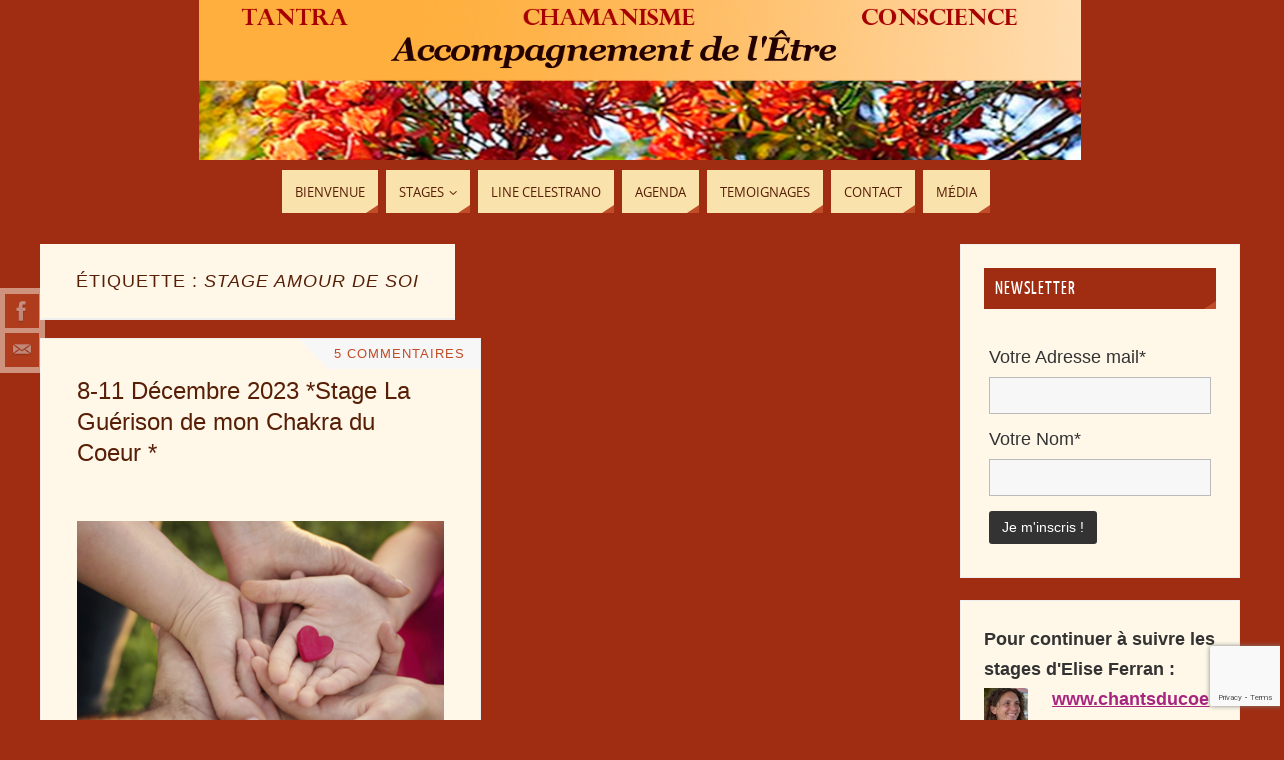

--- FILE ---
content_type: text/html; charset=UTF-8
request_url: https://tantra-chamanisme-conscience.com/tag/stage-amour-de-soi/
body_size: 21036
content:
<!DOCTYPE html>
<html lang="fr-FR">
<head>
<meta name="viewport" content="width=device-width, user-scalable=yes, initial-scale=1.0, minimum-scale=1.0, maximum-scale=3.0">
<meta http-equiv="Content-Type" content="text/html; charset=UTF-8" />
<link rel="profile" href="https://gmpg.org/xfn/11" />
<link rel="pingback" href="https://tantra-chamanisme-conscience.com/xmlrpc.php" />
<meta name='robots' content='index, follow, max-image-preview:large, max-snippet:-1, max-video-preview:-1' />
	<style>img:is([sizes="auto" i], [sizes^="auto," i]) { contain-intrinsic-size: 3000px 1500px }</style>
	
	<!-- This site is optimized with the Yoast SEO plugin v26.6 - https://yoast.com/wordpress/plugins/seo/ -->
	<title>stage amour de soi Archives &#8226; Tantra-Chamanisme-Conscience : La voie du coeur</title>
	<link rel="canonical" href="https://tantra-chamanisme-conscience.com/tag/stage-amour-de-soi/" />
	<meta property="og:locale" content="fr_FR" />
	<meta property="og:type" content="article" />
	<meta property="og:title" content="stage amour de soi Archives &#8226; Tantra-Chamanisme-Conscience : La voie du coeur" />
	<meta property="og:url" content="https://tantra-chamanisme-conscience.com/tag/stage-amour-de-soi/" />
	<meta property="og:site_name" content="Tantra-Chamanisme-Conscience : La voie du coeur" />
	<meta property="og:image" content="https://tantra-chamanisme-conscience.com/wp-content/uploads/2017/10/arbre-frise.jpg" />
	<meta name="twitter:card" content="summary_large_image" />
	<script type="application/ld+json" class="yoast-schema-graph">{"@context":"https://schema.org","@graph":[{"@type":"CollectionPage","@id":"https://tantra-chamanisme-conscience.com/tag/stage-amour-de-soi/","url":"https://tantra-chamanisme-conscience.com/tag/stage-amour-de-soi/","name":"stage amour de soi Archives &#8226; Tantra-Chamanisme-Conscience : La voie du coeur","isPartOf":{"@id":"https://tantra-chamanisme-conscience.com/#website"},"primaryImageOfPage":{"@id":"https://tantra-chamanisme-conscience.com/tag/stage-amour-de-soi/#primaryimage"},"image":{"@id":"https://tantra-chamanisme-conscience.com/tag/stage-amour-de-soi/#primaryimage"},"thumbnailUrl":"https://tantra-chamanisme-conscience.com/wp-content/uploads/2021/09/stage-amour-de-soi-prendre-soin.jpg","breadcrumb":{"@id":"https://tantra-chamanisme-conscience.com/tag/stage-amour-de-soi/#breadcrumb"},"inLanguage":"fr-FR"},{"@type":"ImageObject","inLanguage":"fr-FR","@id":"https://tantra-chamanisme-conscience.com/tag/stage-amour-de-soi/#primaryimage","url":"https://tantra-chamanisme-conscience.com/wp-content/uploads/2021/09/stage-amour-de-soi-prendre-soin.jpg","contentUrl":"https://tantra-chamanisme-conscience.com/wp-content/uploads/2021/09/stage-amour-de-soi-prendre-soin.jpg","width":400,"height":300},{"@type":"BreadcrumbList","@id":"https://tantra-chamanisme-conscience.com/tag/stage-amour-de-soi/#breadcrumb","itemListElement":[{"@type":"ListItem","position":1,"name":"Accueil","item":"https://tantra-chamanisme-conscience.com/"},{"@type":"ListItem","position":2,"name":"stage amour de soi"}]},{"@type":"WebSite","@id":"https://tantra-chamanisme-conscience.com/#website","url":"https://tantra-chamanisme-conscience.com/","name":"Tantra-Chamanisme-Conscience : La voie du coeur","description":"Stages de Tantra, Stage de Chamanisme, Accompagnement de l’Être - Stages, ateliers et soins individuels : Line Celestrano et Elise Ferran","potentialAction":[{"@type":"SearchAction","target":{"@type":"EntryPoint","urlTemplate":"https://tantra-chamanisme-conscience.com/?s={search_term_string}"},"query-input":{"@type":"PropertyValueSpecification","valueRequired":true,"valueName":"search_term_string"}}],"inLanguage":"fr-FR"}]}</script>
	<!-- / Yoast SEO plugin. -->


<link rel='dns-prefetch' href='//www.googletagmanager.com' />
<link rel="alternate" type="application/rss+xml" title="Tantra-Chamanisme-Conscience : La voie du coeur &raquo; Flux" href="https://tantra-chamanisme-conscience.com/feed/" />
<link rel="alternate" type="application/rss+xml" title="Tantra-Chamanisme-Conscience : La voie du coeur &raquo; Flux des commentaires" href="https://tantra-chamanisme-conscience.com/comments/feed/" />
<link rel="alternate" type="application/rss+xml" title="Tantra-Chamanisme-Conscience : La voie du coeur &raquo; Flux de l’étiquette stage amour de soi" href="https://tantra-chamanisme-conscience.com/tag/stage-amour-de-soi/feed/" />
<script type="text/javascript">
/* <![CDATA[ */
window._wpemojiSettings = {"baseUrl":"https:\/\/s.w.org\/images\/core\/emoji\/16.0.1\/72x72\/","ext":".png","svgUrl":"https:\/\/s.w.org\/images\/core\/emoji\/16.0.1\/svg\/","svgExt":".svg","source":{"wpemoji":"https:\/\/tantra-chamanisme-conscience.com\/wp-includes\/js\/wp-emoji.js?ver=11d05dfac13b751abc9d816751f812c6","twemoji":"https:\/\/tantra-chamanisme-conscience.com\/wp-includes\/js\/twemoji.js?ver=11d05dfac13b751abc9d816751f812c6"}};
/**
 * @output wp-includes/js/wp-emoji-loader.js
 */

/**
 * Emoji Settings as exported in PHP via _print_emoji_detection_script().
 * @typedef WPEmojiSettings
 * @type {object}
 * @property {?object} source
 * @property {?string} source.concatemoji
 * @property {?string} source.twemoji
 * @property {?string} source.wpemoji
 * @property {?boolean} DOMReady
 * @property {?Function} readyCallback
 */

/**
 * Support tests.
 * @typedef SupportTests
 * @type {object}
 * @property {?boolean} flag
 * @property {?boolean} emoji
 */

/**
 * IIFE to detect emoji support and load Twemoji if needed.
 *
 * @param {Window} window
 * @param {Document} document
 * @param {WPEmojiSettings} settings
 */
( function wpEmojiLoader( window, document, settings ) {
	if ( typeof Promise === 'undefined' ) {
		return;
	}

	var sessionStorageKey = 'wpEmojiSettingsSupports';
	var tests = [ 'flag', 'emoji' ];

	/**
	 * Checks whether the browser supports offloading to a Worker.
	 *
	 * @since 6.3.0
	 *
	 * @private
	 *
	 * @returns {boolean}
	 */
	function supportsWorkerOffloading() {
		return (
			typeof Worker !== 'undefined' &&
			typeof OffscreenCanvas !== 'undefined' &&
			typeof URL !== 'undefined' &&
			URL.createObjectURL &&
			typeof Blob !== 'undefined'
		);
	}

	/**
	 * @typedef SessionSupportTests
	 * @type {object}
	 * @property {number} timestamp
	 * @property {SupportTests} supportTests
	 */

	/**
	 * Get support tests from session.
	 *
	 * @since 6.3.0
	 *
	 * @private
	 *
	 * @returns {?SupportTests} Support tests, or null if not set or older than 1 week.
	 */
	function getSessionSupportTests() {
		try {
			/** @type {SessionSupportTests} */
			var item = JSON.parse(
				sessionStorage.getItem( sessionStorageKey )
			);
			if (
				typeof item === 'object' &&
				typeof item.timestamp === 'number' &&
				new Date().valueOf() < item.timestamp + 604800 && // Note: Number is a week in seconds.
				typeof item.supportTests === 'object'
			) {
				return item.supportTests;
			}
		} catch ( e ) {}
		return null;
	}

	/**
	 * Persist the supports in session storage.
	 *
	 * @since 6.3.0
	 *
	 * @private
	 *
	 * @param {SupportTests} supportTests Support tests.
	 */
	function setSessionSupportTests( supportTests ) {
		try {
			/** @type {SessionSupportTests} */
			var item = {
				supportTests: supportTests,
				timestamp: new Date().valueOf()
			};

			sessionStorage.setItem(
				sessionStorageKey,
				JSON.stringify( item )
			);
		} catch ( e ) {}
	}

	/**
	 * Checks if two sets of Emoji characters render the same visually.
	 *
	 * This is used to determine if the browser is rendering an emoji with multiple data points
	 * correctly. set1 is the emoji in the correct form, using a zero-width joiner. set2 is the emoji
	 * in the incorrect form, using a zero-width space. If the two sets render the same, then the browser
	 * does not support the emoji correctly.
	 *
	 * This function may be serialized to run in a Worker. Therefore, it cannot refer to variables from the containing
	 * scope. Everything must be passed by parameters.
	 *
	 * @since 4.9.0
	 *
	 * @private
	 *
	 * @param {CanvasRenderingContext2D} context 2D Context.
	 * @param {string} set1 Set of Emoji to test.
	 * @param {string} set2 Set of Emoji to test.
	 *
	 * @return {boolean} True if the two sets render the same.
	 */
	function emojiSetsRenderIdentically( context, set1, set2 ) {
		// Cleanup from previous test.
		context.clearRect( 0, 0, context.canvas.width, context.canvas.height );
		context.fillText( set1, 0, 0 );
		var rendered1 = new Uint32Array(
			context.getImageData(
				0,
				0,
				context.canvas.width,
				context.canvas.height
			).data
		);

		// Cleanup from previous test.
		context.clearRect( 0, 0, context.canvas.width, context.canvas.height );
		context.fillText( set2, 0, 0 );
		var rendered2 = new Uint32Array(
			context.getImageData(
				0,
				0,
				context.canvas.width,
				context.canvas.height
			).data
		);

		return rendered1.every( function ( rendered2Data, index ) {
			return rendered2Data === rendered2[ index ];
		} );
	}

	/**
	 * Checks if the center point of a single emoji is empty.
	 *
	 * This is used to determine if the browser is rendering an emoji with a single data point
	 * correctly. The center point of an incorrectly rendered emoji will be empty. A correctly
	 * rendered emoji will have a non-zero value at the center point.
	 *
	 * This function may be serialized to run in a Worker. Therefore, it cannot refer to variables from the containing
	 * scope. Everything must be passed by parameters.
	 *
	 * @since 6.8.2
	 *
	 * @private
	 *
	 * @param {CanvasRenderingContext2D} context 2D Context.
	 * @param {string} emoji Emoji to test.
	 *
	 * @return {boolean} True if the center point is empty.
	 */
	function emojiRendersEmptyCenterPoint( context, emoji ) {
		// Cleanup from previous test.
		context.clearRect( 0, 0, context.canvas.width, context.canvas.height );
		context.fillText( emoji, 0, 0 );

		// Test if the center point (16, 16) is empty (0,0,0,0).
		var centerPoint = context.getImageData(16, 16, 1, 1);
		for ( var i = 0; i < centerPoint.data.length; i++ ) {
			if ( centerPoint.data[ i ] !== 0 ) {
				// Stop checking the moment it's known not to be empty.
				return false;
			}
		}

		return true;
	}

	/**
	 * Determines if the browser properly renders Emoji that Twemoji can supplement.
	 *
	 * This function may be serialized to run in a Worker. Therefore, it cannot refer to variables from the containing
	 * scope. Everything must be passed by parameters.
	 *
	 * @since 4.2.0
	 *
	 * @private
	 *
	 * @param {CanvasRenderingContext2D} context 2D Context.
	 * @param {string} type Whether to test for support of "flag" or "emoji".
	 * @param {Function} emojiSetsRenderIdentically Reference to emojiSetsRenderIdentically function, needed due to minification.
	 * @param {Function} emojiRendersEmptyCenterPoint Reference to emojiRendersEmptyCenterPoint function, needed due to minification.
	 *
	 * @return {boolean} True if the browser can render emoji, false if it cannot.
	 */
	function browserSupportsEmoji( context, type, emojiSetsRenderIdentically, emojiRendersEmptyCenterPoint ) {
		var isIdentical;

		switch ( type ) {
			case 'flag':
				/*
				 * Test for Transgender flag compatibility. Added in Unicode 13.
				 *
				 * To test for support, we try to render it, and compare the rendering to how it would look if
				 * the browser doesn't render it correctly (white flag emoji + transgender symbol).
				 */
				isIdentical = emojiSetsRenderIdentically(
					context,
					'\uD83C\uDFF3\uFE0F\u200D\u26A7\uFE0F', // as a zero-width joiner sequence
					'\uD83C\uDFF3\uFE0F\u200B\u26A7\uFE0F' // separated by a zero-width space
				);

				if ( isIdentical ) {
					return false;
				}

				/*
				 * Test for Sark flag compatibility. This is the least supported of the letter locale flags,
				 * so gives us an easy test for full support.
				 *
				 * To test for support, we try to render it, and compare the rendering to how it would look if
				 * the browser doesn't render it correctly ([C] + [Q]).
				 */
				isIdentical = emojiSetsRenderIdentically(
					context,
					'\uD83C\uDDE8\uD83C\uDDF6', // as the sequence of two code points
					'\uD83C\uDDE8\u200B\uD83C\uDDF6' // as the two code points separated by a zero-width space
				);

				if ( isIdentical ) {
					return false;
				}

				/*
				 * Test for English flag compatibility. England is a country in the United Kingdom, it
				 * does not have a two letter locale code but rather a five letter sub-division code.
				 *
				 * To test for support, we try to render it, and compare the rendering to how it would look if
				 * the browser doesn't render it correctly (black flag emoji + [G] + [B] + [E] + [N] + [G]).
				 */
				isIdentical = emojiSetsRenderIdentically(
					context,
					// as the flag sequence
					'\uD83C\uDFF4\uDB40\uDC67\uDB40\uDC62\uDB40\uDC65\uDB40\uDC6E\uDB40\uDC67\uDB40\uDC7F',
					// with each code point separated by a zero-width space
					'\uD83C\uDFF4\u200B\uDB40\uDC67\u200B\uDB40\uDC62\u200B\uDB40\uDC65\u200B\uDB40\uDC6E\u200B\uDB40\uDC67\u200B\uDB40\uDC7F'
				);

				return ! isIdentical;
			case 'emoji':
				/*
				 * Does Emoji 16.0 cause the browser to go splat?
				 *
				 * To test for Emoji 16.0 support, try to render a new emoji: Splatter.
				 *
				 * The splatter emoji is a single code point emoji. Testing for browser support
				 * required testing the center point of the emoji to see if it is empty.
				 *
				 * 0xD83E 0xDEDF (\uD83E\uDEDF) == 🫟 Splatter.
				 *
				 * When updating this test, please ensure that the emoji is either a single code point
				 * or switch to using the emojiSetsRenderIdentically function and testing with a zero-width
				 * joiner vs a zero-width space.
				 */
				var notSupported = emojiRendersEmptyCenterPoint( context, '\uD83E\uDEDF' );
				return ! notSupported;
		}

		return false;
	}

	/**
	 * Checks emoji support tests.
	 *
	 * This function may be serialized to run in a Worker. Therefore, it cannot refer to variables from the containing
	 * scope. Everything must be passed by parameters.
	 *
	 * @since 6.3.0
	 *
	 * @private
	 *
	 * @param {string[]} tests Tests.
	 * @param {Function} browserSupportsEmoji Reference to browserSupportsEmoji function, needed due to minification.
	 * @param {Function} emojiSetsRenderIdentically Reference to emojiSetsRenderIdentically function, needed due to minification.
	 * @param {Function} emojiRendersEmptyCenterPoint Reference to emojiRendersEmptyCenterPoint function, needed due to minification.
	 *
	 * @return {SupportTests} Support tests.
	 */
	function testEmojiSupports( tests, browserSupportsEmoji, emojiSetsRenderIdentically, emojiRendersEmptyCenterPoint ) {
		var canvas;
		if (
			typeof WorkerGlobalScope !== 'undefined' &&
			self instanceof WorkerGlobalScope
		) {
			canvas = new OffscreenCanvas( 300, 150 ); // Dimensions are default for HTMLCanvasElement.
		} else {
			canvas = document.createElement( 'canvas' );
		}

		var context = canvas.getContext( '2d', { willReadFrequently: true } );

		/*
		 * Chrome on OS X added native emoji rendering in M41. Unfortunately,
		 * it doesn't work when the font is bolder than 500 weight. So, we
		 * check for bold rendering support to avoid invisible emoji in Chrome.
		 */
		context.textBaseline = 'top';
		context.font = '600 32px Arial';

		var supports = {};
		tests.forEach( function ( test ) {
			supports[ test ] = browserSupportsEmoji( context, test, emojiSetsRenderIdentically, emojiRendersEmptyCenterPoint );
		} );
		return supports;
	}

	/**
	 * Adds a script to the head of the document.
	 *
	 * @ignore
	 *
	 * @since 4.2.0
	 *
	 * @param {string} src The url where the script is located.
	 *
	 * @return {void}
	 */
	function addScript( src ) {
		var script = document.createElement( 'script' );
		script.src = src;
		script.defer = true;
		document.head.appendChild( script );
	}

	settings.supports = {
		everything: true,
		everythingExceptFlag: true
	};

	// Create a promise for DOMContentLoaded since the worker logic may finish after the event has fired.
	var domReadyPromise = new Promise( function ( resolve ) {
		document.addEventListener( 'DOMContentLoaded', resolve, {
			once: true
		} );
	} );

	// Obtain the emoji support from the browser, asynchronously when possible.
	new Promise( function ( resolve ) {
		var supportTests = getSessionSupportTests();
		if ( supportTests ) {
			resolve( supportTests );
			return;
		}

		if ( supportsWorkerOffloading() ) {
			try {
				// Note that the functions are being passed as arguments due to minification.
				var workerScript =
					'postMessage(' +
					testEmojiSupports.toString() +
					'(' +
					[
						JSON.stringify( tests ),
						browserSupportsEmoji.toString(),
						emojiSetsRenderIdentically.toString(),
						emojiRendersEmptyCenterPoint.toString()
					].join( ',' ) +
					'));';
				var blob = new Blob( [ workerScript ], {
					type: 'text/javascript'
				} );
				var worker = new Worker( URL.createObjectURL( blob ), { name: 'wpTestEmojiSupports' } );
				worker.onmessage = function ( event ) {
					supportTests = event.data;
					setSessionSupportTests( supportTests );
					worker.terminate();
					resolve( supportTests );
				};
				return;
			} catch ( e ) {}
		}

		supportTests = testEmojiSupports( tests, browserSupportsEmoji, emojiSetsRenderIdentically, emojiRendersEmptyCenterPoint );
		setSessionSupportTests( supportTests );
		resolve( supportTests );
	} )
		// Once the browser emoji support has been obtained from the session, finalize the settings.
		.then( function ( supportTests ) {
			/*
			 * Tests the browser support for flag emojis and other emojis, and adjusts the
			 * support settings accordingly.
			 */
			for ( var test in supportTests ) {
				settings.supports[ test ] = supportTests[ test ];

				settings.supports.everything =
					settings.supports.everything && settings.supports[ test ];

				if ( 'flag' !== test ) {
					settings.supports.everythingExceptFlag =
						settings.supports.everythingExceptFlag &&
						settings.supports[ test ];
				}
			}

			settings.supports.everythingExceptFlag =
				settings.supports.everythingExceptFlag &&
				! settings.supports.flag;

			// Sets DOMReady to false and assigns a ready function to settings.
			settings.DOMReady = false;
			settings.readyCallback = function () {
				settings.DOMReady = true;
			};
		} )
		.then( function () {
			return domReadyPromise;
		} )
		.then( function () {
			// When the browser can not render everything we need to load a polyfill.
			if ( ! settings.supports.everything ) {
				settings.readyCallback();

				var src = settings.source || {};

				if ( src.concatemoji ) {
					addScript( src.concatemoji );
				} else if ( src.wpemoji && src.twemoji ) {
					addScript( src.twemoji );
					addScript( src.wpemoji );
				}
			}
		} );
} )( window, document, window._wpemojiSettings );

/* ]]> */
</script>
<style id='wp-emoji-styles-inline-css' type='text/css'>

	img.wp-smiley, img.emoji {
		display: inline !important;
		border: none !important;
		box-shadow: none !important;
		height: 1em !important;
		width: 1em !important;
		margin: 0 0.07em !important;
		vertical-align: -0.1em !important;
		background: none !important;
		padding: 0 !important;
	}
</style>
<link rel='stylesheet' id='wp-block-library-css' href='https://tantra-chamanisme-conscience.com/wp-includes/css/dist/block-library/style.css?ver=11d05dfac13b751abc9d816751f812c6' type='text/css' media='all' />
<style id='classic-theme-styles-inline-css' type='text/css'>
/**
 * These rules are needed for backwards compatibility.
 * They should match the button element rules in the base theme.json file.
 */
.wp-block-button__link {
	color: #ffffff;
	background-color: #32373c;
	border-radius: 9999px; /* 100% causes an oval, but any explicit but really high value retains the pill shape. */

	/* This needs a low specificity so it won't override the rules from the button element if defined in theme.json. */
	box-shadow: none;
	text-decoration: none;

	/* The extra 2px are added to size solids the same as the outline versions.*/
	padding: calc(0.667em + 2px) calc(1.333em + 2px);

	font-size: 1.125em;
}

.wp-block-file__button {
	background: #32373c;
	color: #ffffff;
	text-decoration: none;
}

</style>
<link rel='stylesheet' id='wpda_like_box_gutenberg_css-css' href='https://tantra-chamanisme-conscience.com/wp-content/plugins/like-box/includes/gutenberg/style.css?ver=11d05dfac13b751abc9d816751f812c6' type='text/css' media='all' />
<style id='global-styles-inline-css' type='text/css'>
:root{--wp--preset--aspect-ratio--square: 1;--wp--preset--aspect-ratio--4-3: 4/3;--wp--preset--aspect-ratio--3-4: 3/4;--wp--preset--aspect-ratio--3-2: 3/2;--wp--preset--aspect-ratio--2-3: 2/3;--wp--preset--aspect-ratio--16-9: 16/9;--wp--preset--aspect-ratio--9-16: 9/16;--wp--preset--color--black: #000000;--wp--preset--color--cyan-bluish-gray: #abb8c3;--wp--preset--color--white: #ffffff;--wp--preset--color--pale-pink: #f78da7;--wp--preset--color--vivid-red: #cf2e2e;--wp--preset--color--luminous-vivid-orange: #ff6900;--wp--preset--color--luminous-vivid-amber: #fcb900;--wp--preset--color--light-green-cyan: #7bdcb5;--wp--preset--color--vivid-green-cyan: #00d084;--wp--preset--color--pale-cyan-blue: #8ed1fc;--wp--preset--color--vivid-cyan-blue: #0693e3;--wp--preset--color--vivid-purple: #9b51e0;--wp--preset--gradient--vivid-cyan-blue-to-vivid-purple: linear-gradient(135deg,rgba(6,147,227,1) 0%,rgb(155,81,224) 100%);--wp--preset--gradient--light-green-cyan-to-vivid-green-cyan: linear-gradient(135deg,rgb(122,220,180) 0%,rgb(0,208,130) 100%);--wp--preset--gradient--luminous-vivid-amber-to-luminous-vivid-orange: linear-gradient(135deg,rgba(252,185,0,1) 0%,rgba(255,105,0,1) 100%);--wp--preset--gradient--luminous-vivid-orange-to-vivid-red: linear-gradient(135deg,rgba(255,105,0,1) 0%,rgb(207,46,46) 100%);--wp--preset--gradient--very-light-gray-to-cyan-bluish-gray: linear-gradient(135deg,rgb(238,238,238) 0%,rgb(169,184,195) 100%);--wp--preset--gradient--cool-to-warm-spectrum: linear-gradient(135deg,rgb(74,234,220) 0%,rgb(151,120,209) 20%,rgb(207,42,186) 40%,rgb(238,44,130) 60%,rgb(251,105,98) 80%,rgb(254,248,76) 100%);--wp--preset--gradient--blush-light-purple: linear-gradient(135deg,rgb(255,206,236) 0%,rgb(152,150,240) 100%);--wp--preset--gradient--blush-bordeaux: linear-gradient(135deg,rgb(254,205,165) 0%,rgb(254,45,45) 50%,rgb(107,0,62) 100%);--wp--preset--gradient--luminous-dusk: linear-gradient(135deg,rgb(255,203,112) 0%,rgb(199,81,192) 50%,rgb(65,88,208) 100%);--wp--preset--gradient--pale-ocean: linear-gradient(135deg,rgb(255,245,203) 0%,rgb(182,227,212) 50%,rgb(51,167,181) 100%);--wp--preset--gradient--electric-grass: linear-gradient(135deg,rgb(202,248,128) 0%,rgb(113,206,126) 100%);--wp--preset--gradient--midnight: linear-gradient(135deg,rgb(2,3,129) 0%,rgb(40,116,252) 100%);--wp--preset--font-size--small: 13px;--wp--preset--font-size--medium: 20px;--wp--preset--font-size--large: 36px;--wp--preset--font-size--x-large: 42px;--wp--preset--spacing--20: 0.44rem;--wp--preset--spacing--30: 0.67rem;--wp--preset--spacing--40: 1rem;--wp--preset--spacing--50: 1.5rem;--wp--preset--spacing--60: 2.25rem;--wp--preset--spacing--70: 3.38rem;--wp--preset--spacing--80: 5.06rem;--wp--preset--shadow--natural: 6px 6px 9px rgba(0, 0, 0, 0.2);--wp--preset--shadow--deep: 12px 12px 50px rgba(0, 0, 0, 0.4);--wp--preset--shadow--sharp: 6px 6px 0px rgba(0, 0, 0, 0.2);--wp--preset--shadow--outlined: 6px 6px 0px -3px rgba(255, 255, 255, 1), 6px 6px rgba(0, 0, 0, 1);--wp--preset--shadow--crisp: 6px 6px 0px rgba(0, 0, 0, 1);}:where(.is-layout-flex){gap: 0.5em;}:where(.is-layout-grid){gap: 0.5em;}body .is-layout-flex{display: flex;}.is-layout-flex{flex-wrap: wrap;align-items: center;}.is-layout-flex > :is(*, div){margin: 0;}body .is-layout-grid{display: grid;}.is-layout-grid > :is(*, div){margin: 0;}:where(.wp-block-columns.is-layout-flex){gap: 2em;}:where(.wp-block-columns.is-layout-grid){gap: 2em;}:where(.wp-block-post-template.is-layout-flex){gap: 1.25em;}:where(.wp-block-post-template.is-layout-grid){gap: 1.25em;}.has-black-color{color: var(--wp--preset--color--black) !important;}.has-cyan-bluish-gray-color{color: var(--wp--preset--color--cyan-bluish-gray) !important;}.has-white-color{color: var(--wp--preset--color--white) !important;}.has-pale-pink-color{color: var(--wp--preset--color--pale-pink) !important;}.has-vivid-red-color{color: var(--wp--preset--color--vivid-red) !important;}.has-luminous-vivid-orange-color{color: var(--wp--preset--color--luminous-vivid-orange) !important;}.has-luminous-vivid-amber-color{color: var(--wp--preset--color--luminous-vivid-amber) !important;}.has-light-green-cyan-color{color: var(--wp--preset--color--light-green-cyan) !important;}.has-vivid-green-cyan-color{color: var(--wp--preset--color--vivid-green-cyan) !important;}.has-pale-cyan-blue-color{color: var(--wp--preset--color--pale-cyan-blue) !important;}.has-vivid-cyan-blue-color{color: var(--wp--preset--color--vivid-cyan-blue) !important;}.has-vivid-purple-color{color: var(--wp--preset--color--vivid-purple) !important;}.has-black-background-color{background-color: var(--wp--preset--color--black) !important;}.has-cyan-bluish-gray-background-color{background-color: var(--wp--preset--color--cyan-bluish-gray) !important;}.has-white-background-color{background-color: var(--wp--preset--color--white) !important;}.has-pale-pink-background-color{background-color: var(--wp--preset--color--pale-pink) !important;}.has-vivid-red-background-color{background-color: var(--wp--preset--color--vivid-red) !important;}.has-luminous-vivid-orange-background-color{background-color: var(--wp--preset--color--luminous-vivid-orange) !important;}.has-luminous-vivid-amber-background-color{background-color: var(--wp--preset--color--luminous-vivid-amber) !important;}.has-light-green-cyan-background-color{background-color: var(--wp--preset--color--light-green-cyan) !important;}.has-vivid-green-cyan-background-color{background-color: var(--wp--preset--color--vivid-green-cyan) !important;}.has-pale-cyan-blue-background-color{background-color: var(--wp--preset--color--pale-cyan-blue) !important;}.has-vivid-cyan-blue-background-color{background-color: var(--wp--preset--color--vivid-cyan-blue) !important;}.has-vivid-purple-background-color{background-color: var(--wp--preset--color--vivid-purple) !important;}.has-black-border-color{border-color: var(--wp--preset--color--black) !important;}.has-cyan-bluish-gray-border-color{border-color: var(--wp--preset--color--cyan-bluish-gray) !important;}.has-white-border-color{border-color: var(--wp--preset--color--white) !important;}.has-pale-pink-border-color{border-color: var(--wp--preset--color--pale-pink) !important;}.has-vivid-red-border-color{border-color: var(--wp--preset--color--vivid-red) !important;}.has-luminous-vivid-orange-border-color{border-color: var(--wp--preset--color--luminous-vivid-orange) !important;}.has-luminous-vivid-amber-border-color{border-color: var(--wp--preset--color--luminous-vivid-amber) !important;}.has-light-green-cyan-border-color{border-color: var(--wp--preset--color--light-green-cyan) !important;}.has-vivid-green-cyan-border-color{border-color: var(--wp--preset--color--vivid-green-cyan) !important;}.has-pale-cyan-blue-border-color{border-color: var(--wp--preset--color--pale-cyan-blue) !important;}.has-vivid-cyan-blue-border-color{border-color: var(--wp--preset--color--vivid-cyan-blue) !important;}.has-vivid-purple-border-color{border-color: var(--wp--preset--color--vivid-purple) !important;}.has-vivid-cyan-blue-to-vivid-purple-gradient-background{background: var(--wp--preset--gradient--vivid-cyan-blue-to-vivid-purple) !important;}.has-light-green-cyan-to-vivid-green-cyan-gradient-background{background: var(--wp--preset--gradient--light-green-cyan-to-vivid-green-cyan) !important;}.has-luminous-vivid-amber-to-luminous-vivid-orange-gradient-background{background: var(--wp--preset--gradient--luminous-vivid-amber-to-luminous-vivid-orange) !important;}.has-luminous-vivid-orange-to-vivid-red-gradient-background{background: var(--wp--preset--gradient--luminous-vivid-orange-to-vivid-red) !important;}.has-very-light-gray-to-cyan-bluish-gray-gradient-background{background: var(--wp--preset--gradient--very-light-gray-to-cyan-bluish-gray) !important;}.has-cool-to-warm-spectrum-gradient-background{background: var(--wp--preset--gradient--cool-to-warm-spectrum) !important;}.has-blush-light-purple-gradient-background{background: var(--wp--preset--gradient--blush-light-purple) !important;}.has-blush-bordeaux-gradient-background{background: var(--wp--preset--gradient--blush-bordeaux) !important;}.has-luminous-dusk-gradient-background{background: var(--wp--preset--gradient--luminous-dusk) !important;}.has-pale-ocean-gradient-background{background: var(--wp--preset--gradient--pale-ocean) !important;}.has-electric-grass-gradient-background{background: var(--wp--preset--gradient--electric-grass) !important;}.has-midnight-gradient-background{background: var(--wp--preset--gradient--midnight) !important;}.has-small-font-size{font-size: var(--wp--preset--font-size--small) !important;}.has-medium-font-size{font-size: var(--wp--preset--font-size--medium) !important;}.has-large-font-size{font-size: var(--wp--preset--font-size--large) !important;}.has-x-large-font-size{font-size: var(--wp--preset--font-size--x-large) !important;}
:where(.wp-block-post-template.is-layout-flex){gap: 1.25em;}:where(.wp-block-post-template.is-layout-grid){gap: 1.25em;}
:where(.wp-block-columns.is-layout-flex){gap: 2em;}:where(.wp-block-columns.is-layout-grid){gap: 2em;}
:root :where(.wp-block-pullquote){font-size: 1.5em;line-height: 1.6;}
</style>
<link rel='stylesheet' id='parabola-fonts-css' href='https://tantra-chamanisme-conscience.com/wp-content/themes/parabola/fonts/fontfaces.css?ver=2.4.2' type='text/css' media='all' />
<link rel='stylesheet' id='parabola-style-css' href='https://tantra-chamanisme-conscience.com/wp-content/themes/parabola/style.css?ver=2.4.2' type='text/css' media='all' />
<style id='parabola-style-inline-css' type='text/css'>
#header, #main, .topmenu, #colophon, #footer2-inner { max-width: 1200px; } #container.one-column { } #container.two-columns-right #secondary { width:280px; float:right; } #container.two-columns-right #content { width:900px; float:left; } /*fallback*/ #container.two-columns-right #content { width:calc(100% - 300px); float:left; } #container.two-columns-left #primary { width:280px; float:left; } #container.two-columns-left #content { width:900px; float:right; } /*fallback*/ #container.two-columns-left #content { width:-moz-calc(100% - 300px); float:right; width:-webkit-calc(100% - 300px); width:calc(100% - 300px); } #container.three-columns-right .sidey { width:140px; float:left; } #container.three-columns-right #primary { margin-left:20px; margin-right:20px; } #container.three-columns-right #content { width:880px; float:left; } /*fallback*/ #container.three-columns-right #content { width:-moz-calc(100% - 320px); float:left; width:-webkit-calc(100% - 320px); width:calc(100% - 320px);} #container.three-columns-left .sidey { width:140px; float:left; } #container.three-columns-left #secondary {margin-left:20px; margin-right:20px; } #container.three-columns-left #content { width:880px; float:right;} /*fallback*/ #container.three-columns-left #content { width:-moz-calc(100% - 320px); float:right; width:-webkit-calc(100% - 320px); width:calc(100% - 320px); } #container.three-columns-sided .sidey { width:140px; float:left; } #container.three-columns-sided #secondary { float:right; } #container.three-columns-sided #content { width:880px; float:right; /*fallback*/ width:-moz-calc(100% - 320px); float:right; width:-webkit-calc(100% - 320px); float:right; width:calc(100% - 320px); float:right; margin: 0 160px 0 -1200px; } body { font-family: Geneva, sans-serif; } #content h1.entry-title a, #content h2.entry-title a, #content h1.entry-title , #content h2.entry-title, #frontpage .nivo-caption h3, .column-header-image, .column-header-noimage, .columnmore { font-family: "Arial Black", Gadget, sans-serif; } .widget-title, .widget-title a { line-height: normal; font-family: "Yanone Kaffeesatz Regular"; } .entry-content h1, .entry-content h2, .entry-content h3, .entry-content h4, .entry-content h5, .entry-content h6, h3#comments-title, #comments #reply-title { font-family: "Yanone Kaffeesatz Light"; } #site-title span a { font-family: Verdana, Geneva, sans-serif; } #access ul li a, #access ul li a span { font-family: "Open Sans"; } body { color: #555555; background-color: #a02d12 } a { color: #BF4D28; } a:hover { color: #E6AC27; } #header-full { background-color: #a02d12; } #site-title span a { color:#BF4D28; } #site-description { color:#999999; } .socials a { background-color: #BF4D28; } .socials .socials-hover { background-color: #fae2ac; } .breadcrumbs:before { border-color: transparent transparent transparent #555555; } #access a, #nav-toggle span { color: #581f07; background-color: #fae2ac; } @media (max-width: 650px) { #access, #nav-toggle { background-color: #fae2ac; } } #access a:hover { color: #e65e27; background-color: #730808; } #access > .menu > ul > li > a:after, #access > .menu > ul ul:after { border-color: transparent transparent #BF4D28 transparent; } #access ul li:hover a:after { border-bottom-color:#E6AC27;} #access ul li.current_page_item > a, #access ul li.current-menu-item > a, /*#access ul li.current_page_parent > a, #access ul li.current-menu-parent > a,*/ #access ul li.current_page_ancestor > a, #access ul li.current-menu-ancestor > a { color: #581f07; background-color: #fae2ac; } #access ul li.current_page_item > a:hover, #access ul li.current-menu-item > a:hover, /*#access ul li.current_page_parent > a:hover, #access ul li.current-menu-parent > a:hover,*/ #access ul li.current_page_ancestor > a:hover, #access ul li.current-menu-ancestor > a:hover { color: #e65e27; } #access ul ul { box-shadow: 3px 3px 0 rgba(102,102,102,0.3); } .topmenu ul li a { color: ; } .topmenu ul li a:after { border-color: #BF4D28 transparent transparent transparent; } .topmenu ul li a:hover:after {border-top-color:#E6AC27} .topmenu ul li a:hover { color: #BF4D28; background-color: ; } div.post, div.page, div.hentry, div.product, div[class^='post-'], #comments, .comments, .column-text, .column-image, #srights, #slefts, #front-text3, #front-text4, .page-title, .page-header, article.post, article.page, article.hentry, .contentsearch, #author-info, #nav-below, .yoyo > li, .woocommerce #mainwoo { background-color: #fff8e9; } div.post, div.page, div.hentry, .sidey .widget-container, #comments, .commentlist .comment-body, article.post, article.page, article.hentry, #nav-below, .page-header, .yoyo > li, #front-text3, #front-text4 { border-color: #EEEEEE; } #author-info, #entry-author-info { border-color: #F7F7F7; } #entry-author-info #author-avatar, #author-info #author-avatar { border-color: #EEEEEE; } article.sticky:hover { border-color: rgba(230,172,39,.6); } .sidey .widget-container { color: #333333; background-color: #fff8e9; } .sidey .widget-title { color: #FFFFFF; background-color: #a02d12; } .sidey .widget-title:after { border-color: transparent transparent #BF4D28; } .sidey .widget-container a { color: #BF4D28; } .sidey .widget-container a:hover { color: #E6AC27; } .entry-content h1, .entry-content h2, .entry-content h3, .entry-content h4, .entry-content h5, .entry-content h6 { color: #444444; } .entry-title, .entry-title a, .page-title { color: #581f07; } .entry-title a:hover { color: #000000; } #content h3.entry-format { color: #581f07; background-color: #fae2ac; border-color: #fae2ac; } #content h3.entry-format { color: #581f07; background-color: #fae2ac; border-color: #fae2ac; } .comments-link { background-color: #F7F7F7; } .comments-link:before { border-color: #F7F7F7 transparent transparent; } #footer { color: #AAAAAA; background-color: #e4826c; } #footer2 { color: #AAAAAA; background-color: #581f07; border-color:rgba(255,248,233,.1); } #footer a { color: #faf1ee; } #footer a:hover { color: #E6AC27; } #footer2 a { color: #BF4D28; } #footer2 a:hover { color: #E6AC27; } #footer .widget-container { color: #333333; background-color: #FFFFFF; } #footer .widget-title { color: #FFFFFF; background-color: #444444; } #footer .widget-title:after { border-color: transparent transparent #BF4D28; } .footermenu ul li a:after { border-color: transparent transparent #BF4D28 transparent; } a.continue-reading-link { color:#581f07 !important; background:#fae2ac; border-color:#EEEEEE; } a.continue-reading-link:hover { background-color:#BF4D28; } .button, #respond .form-submit input#submit { background-color: #F7F7F7; border-color: #EEEEEE; } .button:hover, #respond .form-submit input#submit:hover { border-color: #CCCCCC; } .entry-content tr th, .entry-content thead th { color: #fff8e9; background-color: #444444; } .entry-content fieldset, .entry-content tr td { border-color: #CCCCCC; } hr { background-color: #CCCCCC; } input[type="text"], input[type="password"], input[type="email"], textarea, select, input[type="color"],input[type="date"],input[type="datetime"],input[type="datetime-local"],input[type="month"],input[type="number"],input[type="range"], input[type="search"],input[type="tel"],input[type="time"],input[type="url"],input[type="week"] { background-color: #F7F7F7; border-color: #CCCCCC #EEEEEE #EEEEEE #CCCCCC; color: #555555; } input[type="submit"], input[type="reset"] { color: #555555; background-color: #F7F7F7; border-color: #EEEEEE;} input[type="text"]:hover, input[type="password"]:hover, input[type="email"]:hover, textarea:hover, input[type="color"]:hover, input[type="date"]:hover, input[type="datetime"]:hover, input[type="datetime-local"]:hover, input[type="month"]:hover, input[type="number"]:hover, input[type="range"]:hover, input[type="search"]:hover, input[type="tel"]:hover, input[type="time"]:hover, input[type="url"]:hover, input[type="week"]:hover { background-color: rgb(247,247,247); background-color: rgba(247,247,247,0.4); } .entry-content code { border-color: #CCCCCC; background-color: #F7F7F7; } .entry-content pre { background-color: #F7F7F7; } .entry-content blockquote { border-color: #BF4D28; background-color: #F7F7F7; } abbr, acronym { border-color: #555555; } span.edit-link { color: #555555; background-color: #EEEEEE; border-color: #F7F7F7; } .meta-border .entry-meta span, .meta-border .entry-utility span.bl_posted { border-color: #F7F7F7; } .meta-accented .entry-meta span, .meta-accented .entry-utility span.bl_posted { background-color: #EEEEEE; border-color: #F7F7F7; } .comment-meta a { color: #999999; } .comment-author { background-color: #F7F7F7; } .comment-details:after { border-color: transparent transparent transparent #F7F7F7; } .comment:hover > div > .comment-author { background-color: #EEEEEE; } .comment:hover > div > .comment-author .comment-details:after { border-color: transparent transparent transparent #EEEEEE; } #respond .form-allowed-tags { color: #999999; } .comment .reply a { border-color: #EEEEEE; color: #555555;} .comment .reply a:hover { background-color: #EEEEEE } .nav-next a:hover, .nav-previous a:hover {background: #F7F7F7} .pagination .current { font-weight: bold; } .pagination span, .pagination a { background-color: #fff8e9; } .pagination a:hover { background-color: #fae2ac;color:#BF4D28} .page-link em {background-color: #fae2ac; color:#BF4D28;} .page-link a em {color:#E6AC27;} .page-link a:hover em {background-color:#730808;} #searchform input[type="text"] {color:#999999;} #toTop {border-color:transparent transparent #581f07;} #toTop:after {border-color:transparent transparent #fff8e9;} #toTop:hover:after {border-bottom-color:#BF4D28;} .caption-accented .wp-caption { background-color:rgb(191,77,40); background-color:rgba(191,77,40,0.8); color:#fff8e9} .meta-themed .entry-meta span { color: #999999; background-color: #F7F7F7; border-color: #EEEEEE; } .meta-themed .entry-meta span:hover { background-color: #EEEEEE; } .meta-themed .entry-meta span a:hover { color: #555555; } .entry-content, .entry-summary, #front-text3, #front-text4 { text-align:Default ; } html { font-size:18px; line-height:1.7em; } #bg_image {display:block;margin:0 auto;} #content h1.entry-title, #content h2.entry-title { font-size:24px ;} .widget-title, .widget-title a { font-size:18px ;} .entry-content h1 { font-size: 2.676em; } #frontpage h1 { font-size: 2.076em; } .entry-content h2 { font-size: 2.352em; } #frontpage h2 { font-size: 1.752em; } .entry-content h3 { font-size: 2.028em; } #frontpage h3 { font-size: 1.428em; } .entry-content h4 { font-size: 1.704em; } #frontpage h4 { font-size: 1.104em; } .entry-content h5 { font-size: 1.38em; } #frontpage h5 { font-size: 0.78em; } .entry-content h6 { font-size: 1.056em; } #frontpage h6 { font-size: 0.456em; } #site-title span a { font-size:48px ;} #access ul li a { font-size:13px ;} #access ul ul ul a {font-size:11px;} .nocomments, .nocomments2 {display:none;} .comments-link span { display:none;} #header-container > div:first-child { margin:100px 0 0 0px;} .entry-meta .author { display:none; } .entry-meta span.bl_categ { display:none; } .entry-meta .footer-tags, .entry-utility .footer-tags { display:none; } .entry-utility span.bl_bookmark { display:none; } .entry-content p, .entry-content ul, .entry-content ol, .entry-content dd, .entry-content pre, .entry-content hr, .commentlist p { margin-bottom: 1.0em; } #header-widget-area { width: 50%; } #branding { height:160px; } @media (max-width: 800px) { #content h1.entry-title, #content h2.entry-title { font-size:22.8px ; } #site-title span a { font-size:43.2px;} } @media (max-width: 650px) { #content h1.entry-title, #content h2.entry-title {font-size:21.6px ;} #site-title span a { font-size:38.4px;} } @media (max-width: 480px) { #site-title span a { font-size:28.8px;} } 
</style>
<link rel='stylesheet' id='parabola-mobile-css' href='https://tantra-chamanisme-conscience.com/wp-content/themes/parabola/styles/style-mobile.css?ver=2.4.2' type='text/css' media='all' />
<link rel='stylesheet' id='sib-front-css-css' href='https://tantra-chamanisme-conscience.com/wp-content/plugins/mailin/css/mailin-front.css?ver=11d05dfac13b751abc9d816751f812c6' type='text/css' media='all' />
<link rel='stylesheet' id='animated-css' href='https://tantra-chamanisme-conscience.com/wp-content/plugins/like-box/includes/style/effects.css?ver=11d05dfac13b751abc9d816751f812c6' type='text/css' media='all' />
<link rel='stylesheet' id='front_end_like_box-css' href='https://tantra-chamanisme-conscience.com/wp-content/plugins/like-box/includes/style/style.css?ver=11d05dfac13b751abc9d816751f812c6' type='text/css' media='all' />
<link rel='stylesheet' id='dashicons-css' href='https://tantra-chamanisme-conscience.com/wp-includes/css/dashicons.css?ver=11d05dfac13b751abc9d816751f812c6' type='text/css' media='all' />
<link rel='stylesheet' id='thickbox-css' href='https://tantra-chamanisme-conscience.com/wp-includes/js/thickbox/thickbox.css?ver=11d05dfac13b751abc9d816751f812c6' type='text/css' media='all' />
<script type="text/javascript" src="https://tantra-chamanisme-conscience.com/wp-includes/js/jquery/jquery.js?ver=3.7.1" id="jquery-core-js"></script>
<script type="text/javascript" src="https://tantra-chamanisme-conscience.com/wp-includes/js/jquery/jquery-migrate.js?ver=3.4.1" id="jquery-migrate-js"></script>
<script type="text/javascript" src="https://tantra-chamanisme-conscience.com/wp-content/plugins/sticky-menu-or-anything-on-scroll/assets/js/jq-sticky-anything.min.js?ver=2.1.1" id="stickyAnythingLib-js"></script>
<script type="text/javascript" id="parabola-frontend-js-extra">
/* <![CDATA[ */
var parabola_settings = {"masonry":"1","magazine":"1","mobile":"1","fitvids":"1"};
/* ]]> */
</script>
<script type="text/javascript" src="https://tantra-chamanisme-conscience.com/wp-content/themes/parabola/js/frontend.js?ver=2.4.2" id="parabola-frontend-js"></script>

<!-- Extrait de code de la balise Google (gtag.js) ajouté par Site Kit -->
<!-- Extrait Google Analytics ajouté par Site Kit -->
<script type="text/javascript" src="https://www.googletagmanager.com/gtag/js?id=GT-K4CXW9T" id="google_gtagjs-js" async></script>
<script type="text/javascript" id="google_gtagjs-js-after">
/* <![CDATA[ */
window.dataLayer = window.dataLayer || [];function gtag(){dataLayer.push(arguments);}
gtag("set","linker",{"domains":["tantra-chamanisme-conscience.com"]});
gtag("js", new Date());
gtag("set", "developer_id.dZTNiMT", true);
gtag("config", "GT-K4CXW9T");
/* ]]> */
</script>
<script type="text/javascript" id="sib-front-js-js-extra">
/* <![CDATA[ */
var sibErrMsg = {"invalidMail":"Veuillez entrer une adresse e-mail valide.","requiredField":"Veuillez compl\u00e9ter les champs obligatoires.","invalidDateFormat":"Veuillez entrer une date valide.","invalidSMSFormat":"Veuillez entrer une num\u00e9ro de t\u00e9l\u00e9phone valide."};
var ajax_sib_front_object = {"ajax_url":"https:\/\/tantra-chamanisme-conscience.com\/wp-admin\/admin-ajax.php","ajax_nonce":"e8611ca869","flag_url":"https:\/\/tantra-chamanisme-conscience.com\/wp-content\/plugins\/mailin\/img\/flags\/"};
/* ]]> */
</script>
<script type="text/javascript" src="https://tantra-chamanisme-conscience.com/wp-content/plugins/mailin/js/mailin-front.js?ver=1768466980" id="sib-front-js-js"></script>
<script type="text/javascript" src="https://tantra-chamanisme-conscience.com/wp-content/plugins/wp-webinarsystem/includes/js/moment-with-locales.min.js?ver=1.33.27" id="wpws-moment-js"></script>
<script type="text/javascript" src="https://tantra-chamanisme-conscience.com/wp-content/plugins/like-box/includes/javascript/front_end_js.js?ver=11d05dfac13b751abc9d816751f812c6" id="like-box-front-end-js"></script>
<link rel="https://api.w.org/" href="https://tantra-chamanisme-conscience.com/wp-json/" /><link rel="alternate" title="JSON" type="application/json" href="https://tantra-chamanisme-conscience.com/wp-json/wp/v2/tags/709" /><link rel="EditURI" type="application/rsd+xml" title="RSD" href="https://tantra-chamanisme-conscience.com/xmlrpc.php?rsd" />
<meta name="generator" content="Site Kit by Google 1.170.0" /><meta name="google-site-verification" content="PAI9MriqTfQ4C0trrs-qQ6C-THgt6M46giKEvi0FCY4" />        <script type="text/javascript">
          var wpws_ajaxurl = 'https://tantra-chamanisme-conscience.com/wp-admin/admin-ajax.php';
        </script>
        
<!-- Meta Pixel Code -->
<script type='text/javascript'>
!function(f,b,e,v,n,t,s){if(f.fbq)return;n=f.fbq=function(){n.callMethod?
n.callMethod.apply(n,arguments):n.queue.push(arguments)};if(!f._fbq)f._fbq=n;
n.push=n;n.loaded=!0;n.version='2.0';n.queue=[];t=b.createElement(e);t.async=!0;
t.src=v;s=b.getElementsByTagName(e)[0];s.parentNode.insertBefore(t,s)}(window,
document,'script','https://connect.facebook.net/en_US/fbevents.js');
</script>
<!-- End Meta Pixel Code -->
<script type='text/javascript'>var url = window.location.origin + '?ob=open-bridge';
            fbq('set', 'openbridge', '207135453293747', url);
fbq('init', '207135453293747', {}, {
    "agent": "wordpress-6.8.3-4.1.5"
})</script><script type='text/javascript'>
    fbq('track', 'PageView', []);
  </script><link rel="icon" href="https://tantra-chamanisme-conscience.com/wp-content/uploads/2022/02/cropped-Tantra-Chamanisme-icone-1-32x32.jpg" sizes="32x32" />
<link rel="icon" href="https://tantra-chamanisme-conscience.com/wp-content/uploads/2022/02/cropped-Tantra-Chamanisme-icone-1-192x192.jpg" sizes="192x192" />
<link rel="apple-touch-icon" href="https://tantra-chamanisme-conscience.com/wp-content/uploads/2022/02/cropped-Tantra-Chamanisme-icone-1-180x180.jpg" />
<meta name="msapplication-TileImage" content="https://tantra-chamanisme-conscience.com/wp-content/uploads/2022/02/cropped-Tantra-Chamanisme-icone-1-270x270.jpg" />
<!--[if lt IE 9]>
<script>
document.createElement('header');
document.createElement('nav');
document.createElement('section');
document.createElement('article');
document.createElement('aside');
document.createElement('footer');
</script>
<![endif]-->
</head>
<body data-rsssl=1 class="archive tag tag-stage-amour-de-soi tag-709 wp-theme-parabola parabola-image-none caption-light meta-light parabola_triagles magazine-layout parabola-menu-center">


<!-- Meta Pixel Code -->
<noscript>
<img height="1" width="1" style="display:none" alt="fbpx"
src="https://www.facebook.com/tr?id=207135453293747&ev=PageView&noscript=1" />
</noscript>
<!-- End Meta Pixel Code -->
<div id="toTop"> </div>
<div id="wrapper" class="hfeed">

<div class="socials" id="slefts">
			<a  target="_blank"  rel="nofollow" href="https://www.facebook.com/tantra.chamanisme"
			class="socialicons social-Facebook" title="Facebook">
				<img alt="Facebook" src="https://tantra-chamanisme-conscience.com/wp-content/themes/parabola/images/socials/Facebook.png" />
			</a>
			<a  target="_blank"  rel="nofollow" href="http://infos@tantra-chamanisme-conscience.com"
			class="socialicons social-Contact" title="Nous Ecrire">
				<img alt="Contact" src="https://tantra-chamanisme-conscience.com/wp-content/themes/parabola/images/socials/Contact.png" />
			</a></div>
<div id="header-full">

<header id="header">


		<div id="masthead">

			<div id="branding" role="banner" >

				<img id="bg_image" alt="Tantra-Chamanisme-Conscience : La voie du coeur" title="Tantra-Chamanisme-Conscience : La voie du coeur" src="https://tantra-chamanisme-conscience.com/wp-content/uploads/2023/03/cropped-Tantra-chamanisme-ACCOMPAGNEMENT-etre-banniere2.png"  /><div id="header-container">
<a href="https://tantra-chamanisme-conscience.com/" id="linky"></a></div>								<div style="clear:both;"></div>

			</div><!-- #branding -->
			<a id="nav-toggle"><span>&nbsp;</span></a>
			
			<nav id="access" class="jssafe" role="navigation">

					<div class="skip-link screen-reader-text"><a href="#content" title="Aller au contenu principal">Aller au contenu principal</a></div>
	<div class="menu"><ul id="prime_nav" class="menu"><li id="menu-item-8488" class="menu-item menu-item-type-post_type menu-item-object-page menu-item-home menu-item-8488"><a href="https://tantra-chamanisme-conscience.com/"><span>Bienvenue</span></a></li>
<li id="menu-item-6580" class="menu-item menu-item-type-post_type menu-item-object-page current_page_parent menu-item-has-children menu-item-6580"><a href="https://tantra-chamanisme-conscience.com/cycles/"><span>Stages</span></a>
<ul class="sub-menu">
	<li id="menu-item-7565" class="menu-item menu-item-type-post_type menu-item-object-page menu-item-7565"><a href="https://tantra-chamanisme-conscience.com/stages-tantra-couples/"><span>* La voie du Couple</span></a></li>
	<li id="menu-item-7231" class="menu-item menu-item-type-post_type menu-item-object-page menu-item-7231"><a href="https://tantra-chamanisme-conscience.com/stage-tantra-femmes/"><span>* L&rsquo;Eveil du FEMININ SACRE</span></a></li>
	<li id="menu-item-10116" class="menu-item menu-item-type-post_type menu-item-object-post menu-item-10116"><a href="https://tantra-chamanisme-conscience.com/constellations-chamaniques/"><span>* Constellations chamaniques</span></a></li>
	<li id="menu-item-9663" class="menu-item menu-item-type-post_type menu-item-object-post menu-item-9663"><a href="https://tantra-chamanisme-conscience.com/stages-tantra-energie-sexuelle/"><span>* Tantra et Energie sexuelle</span></a></li>
	<li id="menu-item-7846" class="menu-item menu-item-type-post_type menu-item-object-page menu-item-7846"><a href="https://tantra-chamanisme-conscience.com/stages-chakras-tantra-chamanisme/"><span>* Au Coeur de la GuErison</span></a></li>
</ul>
</li>
<li id="menu-item-6354" class="menu-item menu-item-type-post_type menu-item-object-page menu-item-6354"><a href="https://tantra-chamanisme-conscience.com/notre-approche/line-celestrano/"><span>Line Celestrano</span></a></li>
<li id="menu-item-6355" class="menu-item menu-item-type-post_type menu-item-object-page menu-item-6355"><a href="https://tantra-chamanisme-conscience.com/calendrier-stages/"><span>Agenda</span></a></li>
<li id="menu-item-6357" class="menu-item menu-item-type-post_type menu-item-object-page menu-item-6357"><a href="https://tantra-chamanisme-conscience.com/temoignages/"><span>TEmoignages</span></a></li>
<li id="menu-item-6356" class="menu-item menu-item-type-post_type menu-item-object-page menu-item-6356"><a href="https://tantra-chamanisme-conscience.com/contact/"><span>Contact</span></a></li>
<li id="menu-item-6390" class="menu-item menu-item-type-post_type menu-item-object-page menu-item-6390"><a href="https://tantra-chamanisme-conscience.com/transe-chant-danse/"><span>Média</span></a></li>
</ul></div>
			</nav><!-- #access -->

		</div><!-- #masthead -->

	<div style="clear:both;height:1px;width:1px;"> </div>

</header><!-- #header -->
</div><!-- #header-full -->
<div id="main">
	<div  id="forbottom" >
		
		<div style="clear:both;"> </div>

		
		<section id="container" class="two-columns-right">
	
			<div id="content" role="main">
						
			
				<header class="page-header">
					<h1 class="page-title">Étiquette : <span>stage amour de soi</span></h1>									</header>
				
				<div class="content-masonry">
								
					
	<article id="post-7931" class="post-7931 post type-post status-publish format-standard has-post-thumbnail hentry category-cycle-chakras-et-guerison tag-elise-ferran tag-formation-chamane tag-formation-chamane-savoie tag-formation-chamanisme-savoie tag-formation-elise-ferran tag-formation-guerison-chamanique tag-formation-guerisseuse tag-formation-line-celestrano tag-formation-soins-chamaniques tag-formation-soins-energetiques tag-formation-tantra-chamanisme tag-guerison-chamanique tag-guerison-chamanique-aix-les-bains tag-guerison-premier-chakra tag-line-celestrano tag-nettoyage-chakra-du-coeur tag-ouverture-de-coeur-atelier-tantrique tag-ouverture-du-coeur-atelier-chamanique tag-stage-amour-de-soi tag-stage-chakra-du-coeur tag-stage-chakra-guerison tag-stage-chakras tag-stage-chamanisme-annecy tag-stage-chamanisme-chambery tag-stage-chamanisme-france tag-stage-chamanisme-geneve tag-stage-chamanisme-grenoble tag-stage-chamanisme-guerison-chakra-du-coeur tag-stage-chamanisme-haute-savoie tag-stage-chamanisme-lyon tag-stage-chamanisme-rhones-alpes tag-stage-chamanisme-savoie tag-stage-guerison-chakra-du-coeur tag-stage-guerison-du-coeur tag-stage-guerison-ouverture-du-coeur tag-stage-guerison-premier-chakra tag-stage-ouverture-du-coeur tag-stage-pardon-energie-du-coeur tag-stage-tantra-aix-les-bains tag-stage-tantra-amour-de-soi tag-stage-tantra-annecy tag-stage-tantra-chakra-coeur tag-stage-tantra-chamanisme tag-stage-tantra-chamanisme-aix-les-bains tag-stage-tantra-chamanisme-annecy tag-stage-tantra-chamanisme-geneve tag-stage-tantra-chambery tag-stage-tantra-grenoble tag-stage-tantra-lyon tag-stage-tantra-chamanisme-lyon tag-stage-tantra-chamanisme-rhone-alpes tag-stage-tantra-chamanisme-savoie tag-tantra-chakra-du-coeur tag-weekend-cercle-pardon-lyon tag-weekend-chamanisme-savoie tag-weekend-pardon-chakra-coeur tag-weekend-tantra-chakra-coeur">
				<div class="comments-link"><a href="https://tantra-chamanisme-conscience.com/formation-chakras-guerison-chakra-coeur/#comments">5 Commentaires</a></div>		<header class="entry-header">			
			<h2 class="entry-title">
				<a href="https://tantra-chamanisme-conscience.com/formation-chakras-guerison-chakra-coeur/" title="Permalien vers 8-11 Décembre 2023 *Stage La Guérison de mon Chakra du Coeur *" rel="bookmark">8-11 Décembre 2023 *Stage La Guérison de mon Chakra du Coeur *</a>
			</h2>
						<div class="entry-meta">
				&nbsp; <span class="author vcard" >de <a class="url fn n" rel="author" href="https://tantra-chamanisme-conscience.com/author/tantrachamanisme/" title="Afficher tous les articles par tantrachamanisme">tantrachamanisme</a></span>  <span class="bl_categ"> <a href="https://tantra-chamanisme-conscience.com/category/cycle-chakras-et-guerison/" rel="tag">* Cycle Chakras et Guérison *</a> </span>  			</div><!-- .entry-meta -->
			
		
		</header><!-- .entry-header -->
			  
						
												<div class="entry-summary">
						<a href="https://tantra-chamanisme-conscience.com/formation-chakras-guerison-chakra-coeur/" title="8-11 Décembre 2023 *Stage La Guérison de mon Chakra du Coeur *"><img width="400" height="300" src="https://tantra-chamanisme-conscience.com/wp-content/uploads/2021/09/stage-amour-de-soi-prendre-soin.jpg" class="aligncenter post_thumbnail wp-post-image" alt="" decoding="async" fetchpriority="high" srcset="https://tantra-chamanisme-conscience.com/wp-content/uploads/2021/09/stage-amour-de-soi-prendre-soin.jpg 400w, https://tantra-chamanisme-conscience.com/wp-content/uploads/2021/09/stage-amour-de-soi-prendre-soin-300x225.jpg 300w, https://tantra-chamanisme-conscience.com/wp-content/uploads/2021/09/stage-amour-de-soi-prendre-soin-150x113.jpg 150w" sizes="(max-width: 400px) 100vw, 400px" /></a>						<p> <a class="continue-reading-link" href="https://tantra-chamanisme-conscience.com/formation-chakras-guerison-chakra-coeur/">En savoir +</a></p>
						</div><!-- .entry-summary -->
									
		 	<footer class="entry-meta">
		<div class="footer-tags"><span class="bl_tagg">Taggé</span> &nbsp;&nbsp;<a href="https://tantra-chamanisme-conscience.com/tag/elise-ferran/" rel="tag">Elise Ferran</a>, <a href="https://tantra-chamanisme-conscience.com/tag/formation-chamane/" rel="tag">formation chamane</a>, <a href="https://tantra-chamanisme-conscience.com/tag/formation-chamane-savoie/" rel="tag">formation chamane savoie</a>, <a href="https://tantra-chamanisme-conscience.com/tag/formation-chamanisme-savoie/" rel="tag">formation chamanisme savoie</a>, <a href="https://tantra-chamanisme-conscience.com/tag/formation-elise-ferran/" rel="tag">formation Elise Ferran</a>, <a href="https://tantra-chamanisme-conscience.com/tag/formation-guerison-chamanique/" rel="tag">formation guérison chamanique</a>, <a href="https://tantra-chamanisme-conscience.com/tag/formation-guerisseuse/" rel="tag">formation guérisseuse</a>, <a href="https://tantra-chamanisme-conscience.com/tag/formation-line-celestrano/" rel="tag">formation Line Celestrano</a>, <a href="https://tantra-chamanisme-conscience.com/tag/formation-soins-chamaniques/" rel="tag">formation soins chamaniques</a>, <a href="https://tantra-chamanisme-conscience.com/tag/formation-soins-energetiques/" rel="tag">formation soins énergétiques</a>, <a href="https://tantra-chamanisme-conscience.com/tag/formation-tantra-chamanisme/" rel="tag">formation tantra chamanisme</a>, <a href="https://tantra-chamanisme-conscience.com/tag/guerison-chamanique/" rel="tag">guérison chamanique</a>, <a href="https://tantra-chamanisme-conscience.com/tag/guerison-chamanique-aix-les-bains/" rel="tag">guérison chamanique Aix-les-Bains</a>, <a href="https://tantra-chamanisme-conscience.com/tag/guerison-premier-chakra/" rel="tag">guérison premier chakra</a>, <a href="https://tantra-chamanisme-conscience.com/tag/line-celestrano/" rel="tag">Line Celestrano</a>, <a href="https://tantra-chamanisme-conscience.com/tag/nettoyage-chakra-du-coeur/" rel="tag">nettoyage chakra du coeur</a>, <a href="https://tantra-chamanisme-conscience.com/tag/ouverture-de-coeur-atelier-tantrique/" rel="tag">ouverture de coeur atelier tantrique</a>, <a href="https://tantra-chamanisme-conscience.com/tag/ouverture-du-coeur-atelier-chamanique/" rel="tag">ouverture du coeur atelier chamanique</a>, <a href="https://tantra-chamanisme-conscience.com/tag/stage-amour-de-soi/" rel="tag">stage amour de soi</a>, <a href="https://tantra-chamanisme-conscience.com/tag/stage-chakra-du-coeur/" rel="tag">stage chakra du coeur</a>, <a href="https://tantra-chamanisme-conscience.com/tag/stage-chakra-guerison/" rel="tag">stage chakra guérison</a>, <a href="https://tantra-chamanisme-conscience.com/tag/stage-chakras/" rel="tag">stage chakras</a>, <a href="https://tantra-chamanisme-conscience.com/tag/stage-chamanisme-annecy/" rel="tag">stage chamanisme Annecy</a>, <a href="https://tantra-chamanisme-conscience.com/tag/stage-chamanisme-chambery/" rel="tag">stage chamanisme Chambéry</a>, <a href="https://tantra-chamanisme-conscience.com/tag/stage-chamanisme-france/" rel="tag">stage chamanisme France</a>, <a href="https://tantra-chamanisme-conscience.com/tag/stage-chamanisme-geneve/" rel="tag">stage chamanisme Genève</a>, <a href="https://tantra-chamanisme-conscience.com/tag/stage-chamanisme-grenoble/" rel="tag">stage chamanisme Grenoble</a>, <a href="https://tantra-chamanisme-conscience.com/tag/stage-chamanisme-guerison-chakra-du-coeur/" rel="tag">Stage chamanisme guérison chakra du coeur</a>, <a href="https://tantra-chamanisme-conscience.com/tag/stage-chamanisme-haute-savoie/" rel="tag">stage chamanisme Haute-Savoie</a>, <a href="https://tantra-chamanisme-conscience.com/tag/stage-chamanisme-lyon/" rel="tag">stage chamanisme Lyon</a>, <a href="https://tantra-chamanisme-conscience.com/tag/stage-chamanisme-rhones-alpes/" rel="tag">stage chamanisme Rhones Alpes</a>, <a href="https://tantra-chamanisme-conscience.com/tag/stage-chamanisme-savoie/" rel="tag">stage chamanisme Savoie</a>, <a href="https://tantra-chamanisme-conscience.com/tag/stage-guerison-chakra-du-coeur/" rel="tag">stage guérison chakra du coeur</a>, <a href="https://tantra-chamanisme-conscience.com/tag/stage-guerison-du-coeur/" rel="tag">stage guérison du coeur</a>, <a href="https://tantra-chamanisme-conscience.com/tag/stage-guerison-ouverture-du-coeur/" rel="tag">stage guérison ouverture du coeur</a>, <a href="https://tantra-chamanisme-conscience.com/tag/stage-guerison-premier-chakra/" rel="tag">stage guérison premier chakra</a>, <a href="https://tantra-chamanisme-conscience.com/tag/stage-ouverture-du-coeur/" rel="tag">stage ouverture du coeur</a>, <a href="https://tantra-chamanisme-conscience.com/tag/stage-pardon-energie-du-coeur/" rel="tag">stage pardon énergie du coeur</a>, <a href="https://tantra-chamanisme-conscience.com/tag/stage-tantra-aix-les-bains/" rel="tag">stage tantra aix-les-bains</a>, <a href="https://tantra-chamanisme-conscience.com/tag/stage-tantra-amour-de-soi/" rel="tag">stage tantra Amour de soi</a>, <a href="https://tantra-chamanisme-conscience.com/tag/stage-tantra-annecy/" rel="tag">stage tantra Annecy</a>, <a href="https://tantra-chamanisme-conscience.com/tag/stage-tantra-chakra-coeur/" rel="tag">stage tantra chakra coeur</a>, <a href="https://tantra-chamanisme-conscience.com/tag/stage-tantra-chamanisme/" rel="tag">Stage tantra chamanisme</a>, <a href="https://tantra-chamanisme-conscience.com/tag/stage-tantra-chamanisme-aix-les-bains/" rel="tag">stage Tantra Chamanisme Aix-les-Bains</a>, <a href="https://tantra-chamanisme-conscience.com/tag/stage-tantra-chamanisme-annecy/" rel="tag">stage Tantra chamanisme Annecy</a>, <a href="https://tantra-chamanisme-conscience.com/tag/stage-tantra-chamanisme-geneve/" rel="tag">stage tantra chamanisme Genève</a>, <a href="https://tantra-chamanisme-conscience.com/tag/stage-tantra-chambery/" rel="tag">stage Tantra Chambéry</a>, <a href="https://tantra-chamanisme-conscience.com/tag/stage-tantra-grenoble/" rel="tag">stage Tantra Grenoble</a>, <a href="https://tantra-chamanisme-conscience.com/tag/stage-tantra-lyon/" rel="tag">stage tantra Lyon</a>, <a href="https://tantra-chamanisme-conscience.com/tag/stage-tantra-chamanisme-lyon/" rel="tag">stage tantra-chamanisme Lyon</a>, <a href="https://tantra-chamanisme-conscience.com/tag/stage-tantra-chamanisme-rhone-alpes/" rel="tag">Stage tantra-chamanisme Rhône-Alpes</a>, <a href="https://tantra-chamanisme-conscience.com/tag/stage-tantra-chamanisme-savoie/" rel="tag">stage tantra-chamanisme Savoie</a>, <a href="https://tantra-chamanisme-conscience.com/tag/tantra-chakra-du-coeur/" rel="tag">tantra chakra du coeur</a>, <a href="https://tantra-chamanisme-conscience.com/tag/weekend-cercle-pardon-lyon/" rel="tag">weekend cercle pardon Lyon</a>, <a href="https://tantra-chamanisme-conscience.com/tag/weekend-chamanisme-savoie/" rel="tag">Weekend chamanisme savoie</a>, <a href="https://tantra-chamanisme-conscience.com/tag/weekend-pardon-chakra-coeur/" rel="tag">Weekend pardon chakra coeur</a>, <a href="https://tantra-chamanisme-conscience.com/tag/weekend-tantra-chakra-coeur/" rel="tag">Weekend tantra chakra coeur</a> </div>
     	</footer><!-- #entry-meta -->

	</article><!-- #post-7931 -->
	
	
				</div> <!--content-masonry-->
				
						
						</div><!-- #content -->
			<div id="secondary" class="widget-area sidey" role="complementary">
		
			<ul class="xoxo">
								<li id="sib_subscribe_form-5" class="widget-container widget_sib_subscribe_form"><h3 class="widget-title">Newsletter</h3>					<script type="text/javascript">
						var gCaptchaSibWidget;
                        var onloadSibCallbackInvisible = function () {

                            var element = document.getElementsByClassName('sib-default-btn');
                            var countInvisible = 0;
                            var indexArray = [];
                            jQuery('.sib-default-btn').each(function (index, el) {
                                if ((jQuery(el).attr('id') == "invisible")) {
                                    indexArray[countInvisible] = index;
                                    countInvisible++
                                }
                            });

                            jQuery('.invi-recaptcha').each(function (index, el) {
                                grecaptcha.render(element[indexArray[index]], {
                                    'sitekey': jQuery(el).attr('data-sitekey'),
                                    'callback': sibVerifyCallback,
                                });
                            });
                        };
					</script>
					                <script src="https://www.google.com/recaptcha/api.js?onload=onloadSibCallbackInvisible&render=explicit" async defer></script>
				
			<form id="sib_signup_form_1" method="post" class="sib_signup_form">
				<div class="sib_loader" style="display:none;"><img
							src="https://tantra-chamanisme-conscience.com/wp-includes/images/spinner.gif" alt="loader"></div>
				<input type="hidden" name="sib_form_action" value="subscribe_form_submit">
				<input type="hidden" name="sib_form_id" value="1">
                <input type="hidden" name="sib_form_alert_notice" value="Remplissez ce champ s’il vous plaît">
                <input type="hidden" name="sib_form_invalid_email_notice" value="Cette adresse email n\\\\\\\&#039;est pas valide">
                <input type="hidden" name="sib_security" value="e8611ca869">
				<div class="sib_signup_box_inside_1">
					<div style="/*display:none*/" class="sib_msg_disp">
					</div>
                                            <div id="sib_captcha_invisible" class="invi-recaptcha" data-sitekey="6Ld_aiwsAAAAAJjxEEIKxgwyf3h--xlxuTzqC0qg"></div>
                    					
<p class="sib-email-area">
    <label class="sib-email-area">Votre Adresse mail*</label>
    <input type="email" class="sib-email-area" name="email" required="required">
</p>
<p class="sib-NAME-area">
    <label class="sib-NAME-area">Votre Nom*</label>
    <input type="text" class="sib-NAME-area" name="NAME">

</p>
<p>
    <input type="submit" id="invisible" class="sib-default-btn" value="Je m'inscris !">
</p>				</div>
			</form>
			<style>
				form#sib_signup_form_1 { padding: 5px; -moz-box-sizing:border-box; -webkit-box-sizing: border-box; box-sizing: border-box; } form#sib_signup_form_1 input[type=text],form#sib_signup_form_1 input[type=email], form#sib_signup_form_1 select { width: 100%; border: 1px solid #bbb; height: auto; margin: 5px 0 0 0; } form#sib_signup_form_1 .sib-default-btn { margin: 5px 0; padding: 6px 12px; color:#fff; background-color: #333; border-color: #2E2E2E; font-size: 14px; font-weight:400; line-height: 1.4285; text-align: center; cursor: pointer; vertical-align: middle; -webkit-user-select:none; -moz-user-select:none; -ms-user-select:none; user-select:none; white-space: normal; border:1px solid transparent; border-radius: 3px; } form#sib_signup_form_1 .sib-default-btn:hover { background-color: #444; } form#sib_signup_form_1 p{ margin: 10px 0 0 0; }form#sib_signup_form_1 p.sib-alert-message {
    padding: 6px 12px;
    margin-bottom: 20px;
    border: 1px solid transparent;
    border-radius: 4px;
    -webkit-box-sizing: border-box;
    -moz-box-sizing: border-box;
    box-sizing: border-box;
}
form#sib_signup_form_1 p.sib-alert-message-error {
    background-color: #f2dede;
    border-color: #ebccd1;
    color: #a94442;
}
form#sib_signup_form_1 p.sib-alert-message-success {
    background-color: #dff0d8;
    border-color: #d6e9c6;
    color: #3c763d;
}
form#sib_signup_form_1 p.sib-alert-message-warning {
    background-color: #fcf8e3;
    border-color: #faebcc;
    color: #8a6d3b;
}
			</style>
			</li><li id="block-14" class="widget-container widget_block"><h6><strong>Pour continuer à suivre les stages d'Elise Ferran :</strong></h6>
<h6><span style="text-decoration: underline;"><span style="color: #a8257f; text-decoration: underline;"><strong>
<h6><strong><a href="http://www.chantsducoeur.com/" target="_blank" rel="noopener"><img loading="lazy" decoding="async" class="wp-image-4604 alignleft" src="https://tantra-chamanisme-conscience.com/wp-content/uploads/2017/01/Elise-Ferran-photo-150x150.jpg" alt="Elise Ferran " width="44" height="44"></a></strong><a href="http://www.chantsducoeur.com/"><span style="color: #a8257f;"><span style="text-decoration: underline;"><strong>www.chantsducoeur.com Accompagnement chamanique</strong></span></span></a></h6></li><li id="block-15" class="widget-container widget_block">
<iframe id="facbook_like_box_1" src="//www.facebook.com/v11.0/plugins/page.php?adapt_container_width=true&#038;container_width=300&#038;width=300&#038;height=650&#038;hide_cover=false&#038;href=https%3A%2F%2Fwww.facebook.com%2Ftantra.chamanisme&#038;locale=en_US&#038;sdk=joey&#038;show_facepile=true&#038;tabs=timeline&#038;show_posts=false&#038;small_header=false" scrolling="no" allowTransparency="true" style="border:1px solid #ffffff; overflow:hidden;visibility:hidden; max-width:500px; width:300px; height:650px;"></iframe><script>
		if(typeof(jQuery)=="undefined")
			jQuery=window.parent.jQuery;
		if(typeof(like_box_animated_element)=="undefined")
			like_box_animated_element=window.parent.like_box_animated_element;
		if(typeof(like_box_set_width_cur_element)=="undefined")
			like_box_set_width_cur_element=window.parent.like_box_animated_element;		
		jQuery(document).ready(function(){
			document.getElementById("facbook_like_box_1").style.visibility="visible"
			like_box_set_width_cur_element("facbook_like_box_1",300)
			});</script>
</li><li id="search-2" class="widget-container widget_search">
<form role="search" method="get" class="searchform" action="https://tantra-chamanisme-conscience.com/">
	<label>
		<span class="screen-reader-text">Search for:</span>
		<input type="search" class="s" placeholder="Recherche" value="" name="s" />
	</label>
	<button type="submit" class="searchsubmit"><span class="screen-reader-text">Search</span></button>
</form>
</li>			</ul>

			
		</div>
		</section><!-- #container -->

	<div style="clear:both;"></div>
	</div> <!-- #forbottom -->
	</div><!-- #main -->


	<footer id="footer" role="contentinfo">
		<div id="colophon">
		
			
			
		</div><!-- #colophon -->

		<div id="footer2">
			<div id="footer2-inner">
				<nav class="footermenu"><ul id="menu-tantra-chamanisme" class="menu"><li class="menu-item menu-item-type-post_type menu-item-object-page menu-item-home menu-item-8488"><a href="https://tantra-chamanisme-conscience.com/">Bienvenue</a></li>
<li class="menu-item menu-item-type-post_type menu-item-object-page current_page_parent menu-item-6580"><a href="https://tantra-chamanisme-conscience.com/cycles/">Stages</a></li>
<li class="menu-item menu-item-type-post_type menu-item-object-page menu-item-6354"><a href="https://tantra-chamanisme-conscience.com/notre-approche/line-celestrano/">Line Celestrano</a></li>
<li class="menu-item menu-item-type-post_type menu-item-object-page menu-item-6355"><a href="https://tantra-chamanisme-conscience.com/calendrier-stages/">Agenda</a></li>
<li class="menu-item menu-item-type-post_type menu-item-object-page menu-item-6357"><a href="https://tantra-chamanisme-conscience.com/temoignages/">TEmoignages</a></li>
<li class="menu-item menu-item-type-post_type menu-item-object-page menu-item-6356"><a href="https://tantra-chamanisme-conscience.com/contact/">Contact</a></li>
<li class="menu-item menu-item-type-post_type menu-item-object-page menu-item-6390"><a href="https://tantra-chamanisme-conscience.com/transe-chant-danse/">Média</a></li>
</ul></nav><div id="site-copyright"><p style="text-align: center">Tout droits réservés : <a href="http://www.chantsducoeur.com">Elise Ferran</a> &amp; <a href="http://www.etre-soi-au-coeur-de-sa-vie.com/">Line Celestrano</a>.</p></div>	<div style="text-align:center;padding:5px 0 2px;text-transform:uppercase;font-size:12px;margin:1em auto 0;">
	Fièrement propulsé par <a target="_blank" href="http://www.cryoutcreations.eu" title="Parabola Theme by Cryout Creations">Parabola</a> &amp; <a target="_blank" href="http://wordpress.org/"
			title="Plate-forme sémantique de publication personnelle">  WordPress.		</a>
	</div><!-- #site-info -->
	<div class="socials" id="sfooter">
			<a  target="_blank"  rel="nofollow" href="https://www.facebook.com/tantra.chamanisme"
			class="socialicons social-Facebook" title="Facebook">
				<img alt="Facebook" src="https://tantra-chamanisme-conscience.com/wp-content/themes/parabola/images/socials/Facebook.png" />
			</a>
			<a  target="_blank"  rel="nofollow" href="http://infos@tantra-chamanisme-conscience.com"
			class="socialicons social-Contact" title="Nous Ecrire">
				<img alt="Contact" src="https://tantra-chamanisme-conscience.com/wp-content/themes/parabola/images/socials/Contact.png" />
			</a></div>			</div>
		</div><!-- #footer2 -->

	</footer><!-- #footer -->

</div><!-- #wrapper -->

<script type="speculationrules">
{"prefetch":[{"source":"document","where":{"and":[{"href_matches":"\/*"},{"not":{"href_matches":["\/wp-*.php","\/wp-admin\/*","\/wp-content\/uploads\/*","\/wp-content\/*","\/wp-content\/plugins\/*","\/wp-content\/themes\/parabola\/*","\/*\\?(.+)"]}},{"not":{"selector_matches":"a[rel~=\"nofollow\"]"}},{"not":{"selector_matches":".no-prefetch, .no-prefetch a"}}]},"eagerness":"conservative"}]}
</script>
<script>function loadScript(a){var b=document.getElementsByTagName("head")[0],c=document.createElement("script");c.type="text/javascript",c.src="https://tracker.metricool.com/app/resources/be.js",c.onreadystatechange=a,c.onload=a,b.appendChild(c)}loadScript(function(){beTracker.t({hash:'69f81622545d7d1310bbb9a239fcc054'})})</script>    <!-- Meta Pixel Event Code -->
    <script type='text/javascript'>
        document.addEventListener( 'wpcf7mailsent', function( event ) {
        if( "fb_pxl_code" in event.detail.apiResponse){
            eval(event.detail.apiResponse.fb_pxl_code);
        }
        }, false );
    </script>
    <!-- End Meta Pixel Event Code -->
        <div id='fb-pxl-ajax-code'></div><style id='core-block-supports-inline-css' type='text/css'>
/**
 * Core styles: block-supports
 */

</style>
<script type="text/javascript" id="stickThis-js-extra">
/* <![CDATA[ */
var sticky_anything_engage = {"element":"","topspace":"0","minscreenwidth":"0","maxscreenwidth":"1000","zindex":"99999","legacymode":"","dynamicmode":"","debugmode":"","pushup":"","adminbar":"1"};
/* ]]> */
</script>
<script type="text/javascript" src="https://tantra-chamanisme-conscience.com/wp-content/plugins/sticky-menu-or-anything-on-scroll/assets/js/stickThis.js?ver=2.1.1" id="stickThis-js"></script>
<script type="text/javascript" src="https://tantra-chamanisme-conscience.com/wp-includes/js/imagesloaded.min.js?ver=5.0.0" id="imagesloaded-js"></script>
<script type="text/javascript" src="https://tantra-chamanisme-conscience.com/wp-includes/js/masonry.min.js?ver=4.2.2" id="masonry-js"></script>
<script type="text/javascript" id="q2w3_fixed_widget-js-extra">
/* <![CDATA[ */
var q2w3_sidebar_options = [{"use_sticky_position":true,"margin_top":0,"margin_bottom":0,"stop_elements_selectors":"","screen_max_width":0,"screen_max_height":0,"widgets":[]}];
/* ]]> */
</script>
<script type="text/javascript" src="https://tantra-chamanisme-conscience.com/wp-content/plugins/q2w3-fixed-widget/js/frontend.min.js?ver=6.2.3" id="q2w3_fixed_widget-js"></script>
<script type="text/javascript" id="thickbox-js-extra">
/* <![CDATA[ */
var thickboxL10n = {"next":"Suiv.\u00a0>","prev":"<\u00a0Pr\u00e9c.","image":"Image","of":"sur","close":"Fermer","noiframes":"Cette fonctionnalit\u00e9 requiert des iframes. Les iframes sont d\u00e9sactiv\u00e9es sur votre navigateur, ou alors il ne les accepte pas.","loadingAnimation":"https:\/\/tantra-chamanisme-conscience.com\/wp-includes\/js\/thickbox\/loadingAnimation.gif"};
/* ]]> */
</script>
<script type="text/javascript" src="https://tantra-chamanisme-conscience.com/wp-includes/js/thickbox/thickbox.js?ver=3.1-20121105" id="thickbox-js"></script>
<script type="text/javascript">var cryout_global_content_width = 920;</script>
</body>
</html>


--- FILE ---
content_type: text/html; charset=utf-8
request_url: https://www.google.com/recaptcha/api2/anchor?ar=1&k=6Ld_aiwsAAAAAJjxEEIKxgwyf3h--xlxuTzqC0qg&co=aHR0cHM6Ly90YW50cmEtY2hhbWFuaXNtZS1jb25zY2llbmNlLmNvbTo0NDM.&hl=en&v=PoyoqOPhxBO7pBk68S4YbpHZ&size=invisible&anchor-ms=20000&execute-ms=30000&cb=swoacilre5bg
body_size: 49335
content:
<!DOCTYPE HTML><html dir="ltr" lang="en"><head><meta http-equiv="Content-Type" content="text/html; charset=UTF-8">
<meta http-equiv="X-UA-Compatible" content="IE=edge">
<title>reCAPTCHA</title>
<style type="text/css">
/* cyrillic-ext */
@font-face {
  font-family: 'Roboto';
  font-style: normal;
  font-weight: 400;
  font-stretch: 100%;
  src: url(//fonts.gstatic.com/s/roboto/v48/KFO7CnqEu92Fr1ME7kSn66aGLdTylUAMa3GUBHMdazTgWw.woff2) format('woff2');
  unicode-range: U+0460-052F, U+1C80-1C8A, U+20B4, U+2DE0-2DFF, U+A640-A69F, U+FE2E-FE2F;
}
/* cyrillic */
@font-face {
  font-family: 'Roboto';
  font-style: normal;
  font-weight: 400;
  font-stretch: 100%;
  src: url(//fonts.gstatic.com/s/roboto/v48/KFO7CnqEu92Fr1ME7kSn66aGLdTylUAMa3iUBHMdazTgWw.woff2) format('woff2');
  unicode-range: U+0301, U+0400-045F, U+0490-0491, U+04B0-04B1, U+2116;
}
/* greek-ext */
@font-face {
  font-family: 'Roboto';
  font-style: normal;
  font-weight: 400;
  font-stretch: 100%;
  src: url(//fonts.gstatic.com/s/roboto/v48/KFO7CnqEu92Fr1ME7kSn66aGLdTylUAMa3CUBHMdazTgWw.woff2) format('woff2');
  unicode-range: U+1F00-1FFF;
}
/* greek */
@font-face {
  font-family: 'Roboto';
  font-style: normal;
  font-weight: 400;
  font-stretch: 100%;
  src: url(//fonts.gstatic.com/s/roboto/v48/KFO7CnqEu92Fr1ME7kSn66aGLdTylUAMa3-UBHMdazTgWw.woff2) format('woff2');
  unicode-range: U+0370-0377, U+037A-037F, U+0384-038A, U+038C, U+038E-03A1, U+03A3-03FF;
}
/* math */
@font-face {
  font-family: 'Roboto';
  font-style: normal;
  font-weight: 400;
  font-stretch: 100%;
  src: url(//fonts.gstatic.com/s/roboto/v48/KFO7CnqEu92Fr1ME7kSn66aGLdTylUAMawCUBHMdazTgWw.woff2) format('woff2');
  unicode-range: U+0302-0303, U+0305, U+0307-0308, U+0310, U+0312, U+0315, U+031A, U+0326-0327, U+032C, U+032F-0330, U+0332-0333, U+0338, U+033A, U+0346, U+034D, U+0391-03A1, U+03A3-03A9, U+03B1-03C9, U+03D1, U+03D5-03D6, U+03F0-03F1, U+03F4-03F5, U+2016-2017, U+2034-2038, U+203C, U+2040, U+2043, U+2047, U+2050, U+2057, U+205F, U+2070-2071, U+2074-208E, U+2090-209C, U+20D0-20DC, U+20E1, U+20E5-20EF, U+2100-2112, U+2114-2115, U+2117-2121, U+2123-214F, U+2190, U+2192, U+2194-21AE, U+21B0-21E5, U+21F1-21F2, U+21F4-2211, U+2213-2214, U+2216-22FF, U+2308-230B, U+2310, U+2319, U+231C-2321, U+2336-237A, U+237C, U+2395, U+239B-23B7, U+23D0, U+23DC-23E1, U+2474-2475, U+25AF, U+25B3, U+25B7, U+25BD, U+25C1, U+25CA, U+25CC, U+25FB, U+266D-266F, U+27C0-27FF, U+2900-2AFF, U+2B0E-2B11, U+2B30-2B4C, U+2BFE, U+3030, U+FF5B, U+FF5D, U+1D400-1D7FF, U+1EE00-1EEFF;
}
/* symbols */
@font-face {
  font-family: 'Roboto';
  font-style: normal;
  font-weight: 400;
  font-stretch: 100%;
  src: url(//fonts.gstatic.com/s/roboto/v48/KFO7CnqEu92Fr1ME7kSn66aGLdTylUAMaxKUBHMdazTgWw.woff2) format('woff2');
  unicode-range: U+0001-000C, U+000E-001F, U+007F-009F, U+20DD-20E0, U+20E2-20E4, U+2150-218F, U+2190, U+2192, U+2194-2199, U+21AF, U+21E6-21F0, U+21F3, U+2218-2219, U+2299, U+22C4-22C6, U+2300-243F, U+2440-244A, U+2460-24FF, U+25A0-27BF, U+2800-28FF, U+2921-2922, U+2981, U+29BF, U+29EB, U+2B00-2BFF, U+4DC0-4DFF, U+FFF9-FFFB, U+10140-1018E, U+10190-1019C, U+101A0, U+101D0-101FD, U+102E0-102FB, U+10E60-10E7E, U+1D2C0-1D2D3, U+1D2E0-1D37F, U+1F000-1F0FF, U+1F100-1F1AD, U+1F1E6-1F1FF, U+1F30D-1F30F, U+1F315, U+1F31C, U+1F31E, U+1F320-1F32C, U+1F336, U+1F378, U+1F37D, U+1F382, U+1F393-1F39F, U+1F3A7-1F3A8, U+1F3AC-1F3AF, U+1F3C2, U+1F3C4-1F3C6, U+1F3CA-1F3CE, U+1F3D4-1F3E0, U+1F3ED, U+1F3F1-1F3F3, U+1F3F5-1F3F7, U+1F408, U+1F415, U+1F41F, U+1F426, U+1F43F, U+1F441-1F442, U+1F444, U+1F446-1F449, U+1F44C-1F44E, U+1F453, U+1F46A, U+1F47D, U+1F4A3, U+1F4B0, U+1F4B3, U+1F4B9, U+1F4BB, U+1F4BF, U+1F4C8-1F4CB, U+1F4D6, U+1F4DA, U+1F4DF, U+1F4E3-1F4E6, U+1F4EA-1F4ED, U+1F4F7, U+1F4F9-1F4FB, U+1F4FD-1F4FE, U+1F503, U+1F507-1F50B, U+1F50D, U+1F512-1F513, U+1F53E-1F54A, U+1F54F-1F5FA, U+1F610, U+1F650-1F67F, U+1F687, U+1F68D, U+1F691, U+1F694, U+1F698, U+1F6AD, U+1F6B2, U+1F6B9-1F6BA, U+1F6BC, U+1F6C6-1F6CF, U+1F6D3-1F6D7, U+1F6E0-1F6EA, U+1F6F0-1F6F3, U+1F6F7-1F6FC, U+1F700-1F7FF, U+1F800-1F80B, U+1F810-1F847, U+1F850-1F859, U+1F860-1F887, U+1F890-1F8AD, U+1F8B0-1F8BB, U+1F8C0-1F8C1, U+1F900-1F90B, U+1F93B, U+1F946, U+1F984, U+1F996, U+1F9E9, U+1FA00-1FA6F, U+1FA70-1FA7C, U+1FA80-1FA89, U+1FA8F-1FAC6, U+1FACE-1FADC, U+1FADF-1FAE9, U+1FAF0-1FAF8, U+1FB00-1FBFF;
}
/* vietnamese */
@font-face {
  font-family: 'Roboto';
  font-style: normal;
  font-weight: 400;
  font-stretch: 100%;
  src: url(//fonts.gstatic.com/s/roboto/v48/KFO7CnqEu92Fr1ME7kSn66aGLdTylUAMa3OUBHMdazTgWw.woff2) format('woff2');
  unicode-range: U+0102-0103, U+0110-0111, U+0128-0129, U+0168-0169, U+01A0-01A1, U+01AF-01B0, U+0300-0301, U+0303-0304, U+0308-0309, U+0323, U+0329, U+1EA0-1EF9, U+20AB;
}
/* latin-ext */
@font-face {
  font-family: 'Roboto';
  font-style: normal;
  font-weight: 400;
  font-stretch: 100%;
  src: url(//fonts.gstatic.com/s/roboto/v48/KFO7CnqEu92Fr1ME7kSn66aGLdTylUAMa3KUBHMdazTgWw.woff2) format('woff2');
  unicode-range: U+0100-02BA, U+02BD-02C5, U+02C7-02CC, U+02CE-02D7, U+02DD-02FF, U+0304, U+0308, U+0329, U+1D00-1DBF, U+1E00-1E9F, U+1EF2-1EFF, U+2020, U+20A0-20AB, U+20AD-20C0, U+2113, U+2C60-2C7F, U+A720-A7FF;
}
/* latin */
@font-face {
  font-family: 'Roboto';
  font-style: normal;
  font-weight: 400;
  font-stretch: 100%;
  src: url(//fonts.gstatic.com/s/roboto/v48/KFO7CnqEu92Fr1ME7kSn66aGLdTylUAMa3yUBHMdazQ.woff2) format('woff2');
  unicode-range: U+0000-00FF, U+0131, U+0152-0153, U+02BB-02BC, U+02C6, U+02DA, U+02DC, U+0304, U+0308, U+0329, U+2000-206F, U+20AC, U+2122, U+2191, U+2193, U+2212, U+2215, U+FEFF, U+FFFD;
}
/* cyrillic-ext */
@font-face {
  font-family: 'Roboto';
  font-style: normal;
  font-weight: 500;
  font-stretch: 100%;
  src: url(//fonts.gstatic.com/s/roboto/v48/KFO7CnqEu92Fr1ME7kSn66aGLdTylUAMa3GUBHMdazTgWw.woff2) format('woff2');
  unicode-range: U+0460-052F, U+1C80-1C8A, U+20B4, U+2DE0-2DFF, U+A640-A69F, U+FE2E-FE2F;
}
/* cyrillic */
@font-face {
  font-family: 'Roboto';
  font-style: normal;
  font-weight: 500;
  font-stretch: 100%;
  src: url(//fonts.gstatic.com/s/roboto/v48/KFO7CnqEu92Fr1ME7kSn66aGLdTylUAMa3iUBHMdazTgWw.woff2) format('woff2');
  unicode-range: U+0301, U+0400-045F, U+0490-0491, U+04B0-04B1, U+2116;
}
/* greek-ext */
@font-face {
  font-family: 'Roboto';
  font-style: normal;
  font-weight: 500;
  font-stretch: 100%;
  src: url(//fonts.gstatic.com/s/roboto/v48/KFO7CnqEu92Fr1ME7kSn66aGLdTylUAMa3CUBHMdazTgWw.woff2) format('woff2');
  unicode-range: U+1F00-1FFF;
}
/* greek */
@font-face {
  font-family: 'Roboto';
  font-style: normal;
  font-weight: 500;
  font-stretch: 100%;
  src: url(//fonts.gstatic.com/s/roboto/v48/KFO7CnqEu92Fr1ME7kSn66aGLdTylUAMa3-UBHMdazTgWw.woff2) format('woff2');
  unicode-range: U+0370-0377, U+037A-037F, U+0384-038A, U+038C, U+038E-03A1, U+03A3-03FF;
}
/* math */
@font-face {
  font-family: 'Roboto';
  font-style: normal;
  font-weight: 500;
  font-stretch: 100%;
  src: url(//fonts.gstatic.com/s/roboto/v48/KFO7CnqEu92Fr1ME7kSn66aGLdTylUAMawCUBHMdazTgWw.woff2) format('woff2');
  unicode-range: U+0302-0303, U+0305, U+0307-0308, U+0310, U+0312, U+0315, U+031A, U+0326-0327, U+032C, U+032F-0330, U+0332-0333, U+0338, U+033A, U+0346, U+034D, U+0391-03A1, U+03A3-03A9, U+03B1-03C9, U+03D1, U+03D5-03D6, U+03F0-03F1, U+03F4-03F5, U+2016-2017, U+2034-2038, U+203C, U+2040, U+2043, U+2047, U+2050, U+2057, U+205F, U+2070-2071, U+2074-208E, U+2090-209C, U+20D0-20DC, U+20E1, U+20E5-20EF, U+2100-2112, U+2114-2115, U+2117-2121, U+2123-214F, U+2190, U+2192, U+2194-21AE, U+21B0-21E5, U+21F1-21F2, U+21F4-2211, U+2213-2214, U+2216-22FF, U+2308-230B, U+2310, U+2319, U+231C-2321, U+2336-237A, U+237C, U+2395, U+239B-23B7, U+23D0, U+23DC-23E1, U+2474-2475, U+25AF, U+25B3, U+25B7, U+25BD, U+25C1, U+25CA, U+25CC, U+25FB, U+266D-266F, U+27C0-27FF, U+2900-2AFF, U+2B0E-2B11, U+2B30-2B4C, U+2BFE, U+3030, U+FF5B, U+FF5D, U+1D400-1D7FF, U+1EE00-1EEFF;
}
/* symbols */
@font-face {
  font-family: 'Roboto';
  font-style: normal;
  font-weight: 500;
  font-stretch: 100%;
  src: url(//fonts.gstatic.com/s/roboto/v48/KFO7CnqEu92Fr1ME7kSn66aGLdTylUAMaxKUBHMdazTgWw.woff2) format('woff2');
  unicode-range: U+0001-000C, U+000E-001F, U+007F-009F, U+20DD-20E0, U+20E2-20E4, U+2150-218F, U+2190, U+2192, U+2194-2199, U+21AF, U+21E6-21F0, U+21F3, U+2218-2219, U+2299, U+22C4-22C6, U+2300-243F, U+2440-244A, U+2460-24FF, U+25A0-27BF, U+2800-28FF, U+2921-2922, U+2981, U+29BF, U+29EB, U+2B00-2BFF, U+4DC0-4DFF, U+FFF9-FFFB, U+10140-1018E, U+10190-1019C, U+101A0, U+101D0-101FD, U+102E0-102FB, U+10E60-10E7E, U+1D2C0-1D2D3, U+1D2E0-1D37F, U+1F000-1F0FF, U+1F100-1F1AD, U+1F1E6-1F1FF, U+1F30D-1F30F, U+1F315, U+1F31C, U+1F31E, U+1F320-1F32C, U+1F336, U+1F378, U+1F37D, U+1F382, U+1F393-1F39F, U+1F3A7-1F3A8, U+1F3AC-1F3AF, U+1F3C2, U+1F3C4-1F3C6, U+1F3CA-1F3CE, U+1F3D4-1F3E0, U+1F3ED, U+1F3F1-1F3F3, U+1F3F5-1F3F7, U+1F408, U+1F415, U+1F41F, U+1F426, U+1F43F, U+1F441-1F442, U+1F444, U+1F446-1F449, U+1F44C-1F44E, U+1F453, U+1F46A, U+1F47D, U+1F4A3, U+1F4B0, U+1F4B3, U+1F4B9, U+1F4BB, U+1F4BF, U+1F4C8-1F4CB, U+1F4D6, U+1F4DA, U+1F4DF, U+1F4E3-1F4E6, U+1F4EA-1F4ED, U+1F4F7, U+1F4F9-1F4FB, U+1F4FD-1F4FE, U+1F503, U+1F507-1F50B, U+1F50D, U+1F512-1F513, U+1F53E-1F54A, U+1F54F-1F5FA, U+1F610, U+1F650-1F67F, U+1F687, U+1F68D, U+1F691, U+1F694, U+1F698, U+1F6AD, U+1F6B2, U+1F6B9-1F6BA, U+1F6BC, U+1F6C6-1F6CF, U+1F6D3-1F6D7, U+1F6E0-1F6EA, U+1F6F0-1F6F3, U+1F6F7-1F6FC, U+1F700-1F7FF, U+1F800-1F80B, U+1F810-1F847, U+1F850-1F859, U+1F860-1F887, U+1F890-1F8AD, U+1F8B0-1F8BB, U+1F8C0-1F8C1, U+1F900-1F90B, U+1F93B, U+1F946, U+1F984, U+1F996, U+1F9E9, U+1FA00-1FA6F, U+1FA70-1FA7C, U+1FA80-1FA89, U+1FA8F-1FAC6, U+1FACE-1FADC, U+1FADF-1FAE9, U+1FAF0-1FAF8, U+1FB00-1FBFF;
}
/* vietnamese */
@font-face {
  font-family: 'Roboto';
  font-style: normal;
  font-weight: 500;
  font-stretch: 100%;
  src: url(//fonts.gstatic.com/s/roboto/v48/KFO7CnqEu92Fr1ME7kSn66aGLdTylUAMa3OUBHMdazTgWw.woff2) format('woff2');
  unicode-range: U+0102-0103, U+0110-0111, U+0128-0129, U+0168-0169, U+01A0-01A1, U+01AF-01B0, U+0300-0301, U+0303-0304, U+0308-0309, U+0323, U+0329, U+1EA0-1EF9, U+20AB;
}
/* latin-ext */
@font-face {
  font-family: 'Roboto';
  font-style: normal;
  font-weight: 500;
  font-stretch: 100%;
  src: url(//fonts.gstatic.com/s/roboto/v48/KFO7CnqEu92Fr1ME7kSn66aGLdTylUAMa3KUBHMdazTgWw.woff2) format('woff2');
  unicode-range: U+0100-02BA, U+02BD-02C5, U+02C7-02CC, U+02CE-02D7, U+02DD-02FF, U+0304, U+0308, U+0329, U+1D00-1DBF, U+1E00-1E9F, U+1EF2-1EFF, U+2020, U+20A0-20AB, U+20AD-20C0, U+2113, U+2C60-2C7F, U+A720-A7FF;
}
/* latin */
@font-face {
  font-family: 'Roboto';
  font-style: normal;
  font-weight: 500;
  font-stretch: 100%;
  src: url(//fonts.gstatic.com/s/roboto/v48/KFO7CnqEu92Fr1ME7kSn66aGLdTylUAMa3yUBHMdazQ.woff2) format('woff2');
  unicode-range: U+0000-00FF, U+0131, U+0152-0153, U+02BB-02BC, U+02C6, U+02DA, U+02DC, U+0304, U+0308, U+0329, U+2000-206F, U+20AC, U+2122, U+2191, U+2193, U+2212, U+2215, U+FEFF, U+FFFD;
}
/* cyrillic-ext */
@font-face {
  font-family: 'Roboto';
  font-style: normal;
  font-weight: 900;
  font-stretch: 100%;
  src: url(//fonts.gstatic.com/s/roboto/v48/KFO7CnqEu92Fr1ME7kSn66aGLdTylUAMa3GUBHMdazTgWw.woff2) format('woff2');
  unicode-range: U+0460-052F, U+1C80-1C8A, U+20B4, U+2DE0-2DFF, U+A640-A69F, U+FE2E-FE2F;
}
/* cyrillic */
@font-face {
  font-family: 'Roboto';
  font-style: normal;
  font-weight: 900;
  font-stretch: 100%;
  src: url(//fonts.gstatic.com/s/roboto/v48/KFO7CnqEu92Fr1ME7kSn66aGLdTylUAMa3iUBHMdazTgWw.woff2) format('woff2');
  unicode-range: U+0301, U+0400-045F, U+0490-0491, U+04B0-04B1, U+2116;
}
/* greek-ext */
@font-face {
  font-family: 'Roboto';
  font-style: normal;
  font-weight: 900;
  font-stretch: 100%;
  src: url(//fonts.gstatic.com/s/roboto/v48/KFO7CnqEu92Fr1ME7kSn66aGLdTylUAMa3CUBHMdazTgWw.woff2) format('woff2');
  unicode-range: U+1F00-1FFF;
}
/* greek */
@font-face {
  font-family: 'Roboto';
  font-style: normal;
  font-weight: 900;
  font-stretch: 100%;
  src: url(//fonts.gstatic.com/s/roboto/v48/KFO7CnqEu92Fr1ME7kSn66aGLdTylUAMa3-UBHMdazTgWw.woff2) format('woff2');
  unicode-range: U+0370-0377, U+037A-037F, U+0384-038A, U+038C, U+038E-03A1, U+03A3-03FF;
}
/* math */
@font-face {
  font-family: 'Roboto';
  font-style: normal;
  font-weight: 900;
  font-stretch: 100%;
  src: url(//fonts.gstatic.com/s/roboto/v48/KFO7CnqEu92Fr1ME7kSn66aGLdTylUAMawCUBHMdazTgWw.woff2) format('woff2');
  unicode-range: U+0302-0303, U+0305, U+0307-0308, U+0310, U+0312, U+0315, U+031A, U+0326-0327, U+032C, U+032F-0330, U+0332-0333, U+0338, U+033A, U+0346, U+034D, U+0391-03A1, U+03A3-03A9, U+03B1-03C9, U+03D1, U+03D5-03D6, U+03F0-03F1, U+03F4-03F5, U+2016-2017, U+2034-2038, U+203C, U+2040, U+2043, U+2047, U+2050, U+2057, U+205F, U+2070-2071, U+2074-208E, U+2090-209C, U+20D0-20DC, U+20E1, U+20E5-20EF, U+2100-2112, U+2114-2115, U+2117-2121, U+2123-214F, U+2190, U+2192, U+2194-21AE, U+21B0-21E5, U+21F1-21F2, U+21F4-2211, U+2213-2214, U+2216-22FF, U+2308-230B, U+2310, U+2319, U+231C-2321, U+2336-237A, U+237C, U+2395, U+239B-23B7, U+23D0, U+23DC-23E1, U+2474-2475, U+25AF, U+25B3, U+25B7, U+25BD, U+25C1, U+25CA, U+25CC, U+25FB, U+266D-266F, U+27C0-27FF, U+2900-2AFF, U+2B0E-2B11, U+2B30-2B4C, U+2BFE, U+3030, U+FF5B, U+FF5D, U+1D400-1D7FF, U+1EE00-1EEFF;
}
/* symbols */
@font-face {
  font-family: 'Roboto';
  font-style: normal;
  font-weight: 900;
  font-stretch: 100%;
  src: url(//fonts.gstatic.com/s/roboto/v48/KFO7CnqEu92Fr1ME7kSn66aGLdTylUAMaxKUBHMdazTgWw.woff2) format('woff2');
  unicode-range: U+0001-000C, U+000E-001F, U+007F-009F, U+20DD-20E0, U+20E2-20E4, U+2150-218F, U+2190, U+2192, U+2194-2199, U+21AF, U+21E6-21F0, U+21F3, U+2218-2219, U+2299, U+22C4-22C6, U+2300-243F, U+2440-244A, U+2460-24FF, U+25A0-27BF, U+2800-28FF, U+2921-2922, U+2981, U+29BF, U+29EB, U+2B00-2BFF, U+4DC0-4DFF, U+FFF9-FFFB, U+10140-1018E, U+10190-1019C, U+101A0, U+101D0-101FD, U+102E0-102FB, U+10E60-10E7E, U+1D2C0-1D2D3, U+1D2E0-1D37F, U+1F000-1F0FF, U+1F100-1F1AD, U+1F1E6-1F1FF, U+1F30D-1F30F, U+1F315, U+1F31C, U+1F31E, U+1F320-1F32C, U+1F336, U+1F378, U+1F37D, U+1F382, U+1F393-1F39F, U+1F3A7-1F3A8, U+1F3AC-1F3AF, U+1F3C2, U+1F3C4-1F3C6, U+1F3CA-1F3CE, U+1F3D4-1F3E0, U+1F3ED, U+1F3F1-1F3F3, U+1F3F5-1F3F7, U+1F408, U+1F415, U+1F41F, U+1F426, U+1F43F, U+1F441-1F442, U+1F444, U+1F446-1F449, U+1F44C-1F44E, U+1F453, U+1F46A, U+1F47D, U+1F4A3, U+1F4B0, U+1F4B3, U+1F4B9, U+1F4BB, U+1F4BF, U+1F4C8-1F4CB, U+1F4D6, U+1F4DA, U+1F4DF, U+1F4E3-1F4E6, U+1F4EA-1F4ED, U+1F4F7, U+1F4F9-1F4FB, U+1F4FD-1F4FE, U+1F503, U+1F507-1F50B, U+1F50D, U+1F512-1F513, U+1F53E-1F54A, U+1F54F-1F5FA, U+1F610, U+1F650-1F67F, U+1F687, U+1F68D, U+1F691, U+1F694, U+1F698, U+1F6AD, U+1F6B2, U+1F6B9-1F6BA, U+1F6BC, U+1F6C6-1F6CF, U+1F6D3-1F6D7, U+1F6E0-1F6EA, U+1F6F0-1F6F3, U+1F6F7-1F6FC, U+1F700-1F7FF, U+1F800-1F80B, U+1F810-1F847, U+1F850-1F859, U+1F860-1F887, U+1F890-1F8AD, U+1F8B0-1F8BB, U+1F8C0-1F8C1, U+1F900-1F90B, U+1F93B, U+1F946, U+1F984, U+1F996, U+1F9E9, U+1FA00-1FA6F, U+1FA70-1FA7C, U+1FA80-1FA89, U+1FA8F-1FAC6, U+1FACE-1FADC, U+1FADF-1FAE9, U+1FAF0-1FAF8, U+1FB00-1FBFF;
}
/* vietnamese */
@font-face {
  font-family: 'Roboto';
  font-style: normal;
  font-weight: 900;
  font-stretch: 100%;
  src: url(//fonts.gstatic.com/s/roboto/v48/KFO7CnqEu92Fr1ME7kSn66aGLdTylUAMa3OUBHMdazTgWw.woff2) format('woff2');
  unicode-range: U+0102-0103, U+0110-0111, U+0128-0129, U+0168-0169, U+01A0-01A1, U+01AF-01B0, U+0300-0301, U+0303-0304, U+0308-0309, U+0323, U+0329, U+1EA0-1EF9, U+20AB;
}
/* latin-ext */
@font-face {
  font-family: 'Roboto';
  font-style: normal;
  font-weight: 900;
  font-stretch: 100%;
  src: url(//fonts.gstatic.com/s/roboto/v48/KFO7CnqEu92Fr1ME7kSn66aGLdTylUAMa3KUBHMdazTgWw.woff2) format('woff2');
  unicode-range: U+0100-02BA, U+02BD-02C5, U+02C7-02CC, U+02CE-02D7, U+02DD-02FF, U+0304, U+0308, U+0329, U+1D00-1DBF, U+1E00-1E9F, U+1EF2-1EFF, U+2020, U+20A0-20AB, U+20AD-20C0, U+2113, U+2C60-2C7F, U+A720-A7FF;
}
/* latin */
@font-face {
  font-family: 'Roboto';
  font-style: normal;
  font-weight: 900;
  font-stretch: 100%;
  src: url(//fonts.gstatic.com/s/roboto/v48/KFO7CnqEu92Fr1ME7kSn66aGLdTylUAMa3yUBHMdazQ.woff2) format('woff2');
  unicode-range: U+0000-00FF, U+0131, U+0152-0153, U+02BB-02BC, U+02C6, U+02DA, U+02DC, U+0304, U+0308, U+0329, U+2000-206F, U+20AC, U+2122, U+2191, U+2193, U+2212, U+2215, U+FEFF, U+FFFD;
}

</style>
<link rel="stylesheet" type="text/css" href="https://www.gstatic.com/recaptcha/releases/PoyoqOPhxBO7pBk68S4YbpHZ/styles__ltr.css">
<script nonce="L0MEoWBtEjqYnxgQLDpOng" type="text/javascript">window['__recaptcha_api'] = 'https://www.google.com/recaptcha/api2/';</script>
<script type="text/javascript" src="https://www.gstatic.com/recaptcha/releases/PoyoqOPhxBO7pBk68S4YbpHZ/recaptcha__en.js" nonce="L0MEoWBtEjqYnxgQLDpOng">
      
    </script></head>
<body><div id="rc-anchor-alert" class="rc-anchor-alert"></div>
<input type="hidden" id="recaptcha-token" value="[base64]">
<script type="text/javascript" nonce="L0MEoWBtEjqYnxgQLDpOng">
      recaptcha.anchor.Main.init("[\x22ainput\x22,[\x22bgdata\x22,\x22\x22,\[base64]/[base64]/[base64]/[base64]/[base64]/UltsKytdPUU6KEU8MjA0OD9SW2wrK109RT4+NnwxOTI6KChFJjY0NTEyKT09NTUyOTYmJk0rMTxjLmxlbmd0aCYmKGMuY2hhckNvZGVBdChNKzEpJjY0NTEyKT09NTYzMjA/[base64]/[base64]/[base64]/[base64]/[base64]/[base64]/[base64]\x22,\[base64]\\u003d\x22,\x22QcORL8OCLcKvDyLDrsONXFtvESBDwoxYBBFkJsKOwoJwUhZOw7AGw7vCqzrDglFYwopebzrCo8KJwrE/MsOfwoohwpTDrE3Cszl+PVfCu8KOC8OyF1DDqFPDjwc2w7/[base64]/[base64]/CpF/DlMK3w7bCq8KXXBszw5tKw6FHdkcbw7PDjg/CrMK3PF3Cii3Cg0nCmMKDE2Y3C3gVwqfCgcO7E8K7woHCnsKIBcK1c8OmVQLCv8OFBEXCs8OGKxlhw5EjUCA+wp9FwoAgCMOvwpkjw7LCisOawq0rDkPClWxzGUvDgkXDqsK1w5zDg8OCHcOgwqrDpWVNw4JDfMKSw5d+RX/[base64]/wpx/f8KPIkbCnRrDsEotUMKfTUbCmxJkIsKnOsKNw7jCqwTDqFgtwqEEwphrw7Nkw6TDtsO1w6/Do8KFfBfDvRo2U21rFxIiwoBfwokcwr1Gw5tHBB7CthHCn8K0wos/w6Niw4fCuX4Aw4bCmDPDm8Kaw7TCrkrDqSzCqMOdFRhHM8OHw6tTwqjCtcOawrstwrZcw5sxSMOJwo/Dq8KANXrCkMOnwpEfw5rDmRUWw6rDn8KHIkQzZDnCsDNAYMOFW2jDhsKQwqzCpy/Cm8OYw4PCvcKowpIfVMKUZ8K9K8OZwqrDgFJ2wpR7wo/Ct2kHLcOdQsKhRxvCgXMYPsK2worDpcOzOwU+D3vCt0vChHDCr3U6GcOXbsOXX0XCjHzDiw/Dg0/DpsO1esOqwoLCpcOFwpddFgfDu8OAJMOkwonCksKfAcO/bS59P2XDmcOIO8KqKVcqw51Tw5LDkh4ow5XDuMKbwpsFw65+fkUxLSxsw5xqwr/Cl1cNRsKbwq3CqwcIIljDnSp7LMKlVcO7WhfDrsOwwr88JcK3ECtCwrQ7w7fDpcO4IBXDp23Dp8KjFXw+wqLClcOFw7XCisOZwqjCh0kKwofCszPCk8OlMVRgZwYkwoLCp8Oaw5jCtcKtw7UobyRWf34iw4LCuErDrnHCiMObw6/DqMKvE0/[base64]/wqLDtMK8wrBIwrTDpXcZw4PDtcK/w5NFG8OQasKzYgrCo8O6AsOrwpsYahw/[base64]/[base64]/Ckm4mw4PDtWEewoTDvEF6wr9rGCPCm3zDqcKnwpzCjMOLwrx/w4nCp8KodWPDl8KiWMKZwo5Vwp8hw6fCkTM1wpIvwqLDiAZXw4DDsMOTwqRteQzDnVY0w6LCsWzDqHzCn8OxEMKzYcKPwqnCk8K8w5HCisK4KsK8wofDl8Kaw41Rw5ZyRDs+bUc6fMOKchrDicKKVMKdw6N2JQxwwqBwBMOXCMK/X8OGw6Mpwpl7EMOEwqFFF8Kkw6UIw7pHfsO4dsOKDMOKE05PwpXCgFLDncKywpzDrsKpU8KhbGkJOldyQAFNwqExIH/Dg8OUwrYSPTUdw7IKDhfCr8Kow6zCkXLDhsOCJcOyBMK5wpIYW8OmfwsyVH8JVgHDnynDtMKAXcK8w7fCm8K4VwPCjsKbQwXDksKkMC0OP8KsbMOZwo7DoiDDrsKLw7/Dn8OKwpTDr3VjEgs8wqEVZy7DvcK3w4wpw6sUw5wiwpnDhsKJCngPw459w4rCq07CgMO/PMOyAsOWwovDqcKkMHoVwo05RFE/IMKOw5jCnyrDrMKOwrEODcKsEzsGwovDoV7CoGzCmDvCiMKiwpMwBcK5wr7ClsK4a8KQwol/w7PClEzDkMOjTcKawr4GwrBgXWc6wrzChcKFVV58w6V8w7HCiSdfw5o9Sxpvw6B9w7nDk8KAZHEJflPDhMOLwqcyR8Kowo7CoMOvAsKDJ8O/KMKzFAzCq8KNwpHDscOjITggTXfDj34iwqfDoVHDqcO4NsOIPMOiVRppJMK/wrfCk8OUw4dvBMOmUcKyfcK6DsKQwrlAwr1Xw7jChlQ4wrPDrXtVwpnCrTZ3w4vDt21ZWlppfsKyw4NOPsKGLcK0WMOYOcKjQWsHw5d/[base64]/Dr2ZJw7rCmXAFA8KSM8KLw4PClnDCs2w5w5U+T8OtLBF+wqhnGlbDjMKxw4lnwoxBYFrDriw5SsKRw7VOKcO1HxXCusKHwoHDii7CgMOawpldw4Y/GsOHesOOw7zDtMKyVyrCg8OKwpDCuMOMKXnDsVrDv3QFwrYlwqLCrMKgc0fDti3CtsODBQDCqsOww5d5AMOjw6Yhw7ojNgk7ScK+MmfCoMOdw5pJw5vChMKgw40UIAfDhV/ClxVxw7cXwrUYEip/w59cWyvDhxEuw7/DhsKZXhkLwr1Kw7M7w4fDlzrCgCTCpcOBw7HDlMKIcxJYScKWwq3ClTTCq3M9K8OuQMOKw7UWW8O9wpnCucO9wojCtMOVTQV4bEDDrgLCkMO+wpvCpzMRw57CtsOIOF/CoMOKSMKoYcO9wr7DszPCjnpQTGrDtWI0wrvDgSpxf8OzJMK6ayXDln/CjTgNDsOTRcK/[base64]/[base64]/DncKqw7TCnlhlwrLCp1lMUw3Cmy7CpV8UwqXCiMKoZMORwqDDjsKsw7sTUkDCq0DCncKQw7bDvm4Pw6JAfMOrwqfDocKhwoXCtsOUBsOjDMOnw67DgMOOw6fCvSjCk14ww6nCkSLCtnJgwoDDoANewpXCmUxrwprDt0XDp2/Dv8KiL8OcL8KQSsKcw4oxwr/Dq1jCtcOyw6ZWw7MEJgFVwrZAMEtYw4wDwrtrw5wzw6DCncOJK8O6wpnDnsKgAsOAOkBWOsKJNzbCs3HCrBPDn8KXJMONOcO+woszw5vCs2nChsOLw6bDrsOpeBlewpM1w7zDq8Kow596FGAXc8K3XDbCqcO7YW/DnsKma8K/Ug3DrDsTBsK3w7bCmWrDn8OrUiM2w5gEwpU8wpJzO3c6wodUwp3DrkFWHMOPTMKZwqtfcVsbH1PCpjc5wprDkE/Dq8KjRRrDpMO4B8OCw7TClsOSH8KDSMO9CnHChcO0aCxZw5IkUsKQJMOvwq/DsAA4E3nDoAolw6dIwrYITAcTMcKDY8KEwq9bw7oQwosHUcKzwoo+w4VWUMOIOMKFwop0w4rCosOyZDlUGWzCucKOwqPClcOuw5DDp8OCwr55BynDvcOkVMKVwrLCryFWd8O5w4dSKFzCt8OywpvCnCTDp8K2bSrDiFHCrmR0RcO7Oh/CtsO4w7MKw6DDqGg+SURhH8OtwrMAU8Kgw5MTTBnCmMKpfwzDqcOrw5cTw7fDuMKswrB8WDMiw4vCsmhsw4dDAwUmw4PDtsKtw7jDq8KxwoMowpzCnyNBwrLCl8KSC8ONw6NsS8KcHznCj2HCvMO2w47CinYHR8Osw55YAmxhZW/[base64]/CmMK+bTTDssOLw51RXsOcw7ENKsKbw7wYF8K1X03CgMKeJMKWZXfDoGV9woQlWibCkMKEwpLCksOxwpXDrMK1Y0Ipw53DsMK5woUXFHvDmMOxTUPDnsODanTDnMOQw7gXZsOfQcKGwpMFZXzClcKow5PDtHDCkcOYw7vDuUDCr8K6w4Q3X3d/X1spwrnCqcOuZS7DmCIcU8O1w7Jlw6cIw4hmH3XCu8O8AVLCkMKkL8Oxw4rDkzBuw4PCgWZ5wpZNwpLDpyvDscOKwpd4G8KTwozDq8O0woHCr8KvwoQCJRPCr39QacOLw6vCm8K6w6vClcKCw5zCl8OGJsOIShbCqcO2wqhAKRxKNsOWH3/Cg8K9wpfCtsOoV8KTwqXDl2PDpMKTwrXDuGdgw4XDgsKHYsOVEMOqQGBsOMKvaTFTAjvCs0VNw7VGAzd+LcO0wp/DmFXDj1rDlcOvJMKQYcOwwpfCmcK1wpHCoAMRw752w4Mxals0wqLCo8KbHFEvdsOAwoJ/ccO3wonCowzChcKuM8Knd8KjdsK3asKew5Bnwr5Sw5UdwrxZwrdRVWLDiAHCty11w7YAwo02OjDDicKbwqbCnsKhDmLCvljDvMKZw67DqQoUwqvCmsKiF8KbVsOHwpPDq29pwprCpQjDrsOfwprCkcO4O8K9OCQGw5/CnFt7wocMw7NPNHFdQ1/DjMOnwoQSRx55w4rCiijDkhrDoRcAMGdYER0MwqhAwpDCr8OOwqHCi8KyacOVw5wVwrsjwrURwovDrsOCwonDosKTG8K7D3wzflR0bMKHw6Vnw7Nxwr0CwpjDlDQnYkMLM8KFBcO1dVLCgsKGZWtnwpHCk8OiwoDCsk/Dk0/CrsOPw47Dp8OGw7MPw47Ds8KPwovDrR5oGcONwqPDlcKgwoEhasO7woDCqMO4wpN+F8OBEX/ColkAw7/CscKAExjDvnx/wr9BXBQfRDnCusKHcgM+wpRNw4IrMxtfWBZpw57DiMOfwp0uw5d6J3MQV8KaDi4uG8KjwpXCrsKnZsO8IsOyw5jCsMO2LsOBRMO9w75KwpNjwpnChsKzwrkdw488woPDncKjA8KRG8OFWDjDucKIw5chFn3ChMORNl/DihTDjVTCg1wOazHChwbDrWxdOGotTcOOQMOcw41QG0jCuhhCIcKvexlZwqQAw7PDusK8CcKtwrLCosOcw41Xw45/FsKZAkrDtcO5b8O3w6zDjw/Cg8OKwrw4N8O6FCnCvMO0LmAjIsOtw7vCjwTDqMOyIWslwrfDqlTCtcO+w6bDh8OxZiDDpcKGwpLChH/CnnIDw4zDscKEwrgSw6UWwq/CvMKIw6XDqAbDhcOOwp7DiXAmwpNBw5MDw7/DmMK5SMKkw5cPAsOcVsK6SyHChcKSwrZSw5jCiznCpjoXcCnCvQIgwrfDiA0baXfCnjbCssO8R8KWwpoPYwfDksKMNG0sw6HCoMOow4HCucKQf8OiwrFEMknCncOIc2Eew7bChwTCrcKcw6/Dv0DDsXfCu8KNYkNwF8KNw64mJhfDocKpw7QRR07CuMKJQMK2LDhtDsK/ehE5NMKHNsK2HwxBZsK2w4XCr8K9HMKoNggFw4DDtQInw6LCgwfDm8KWw743DF3CucOwSsKAFMKWccKaCyZtw5Exw6zCmz3DlcOyF3jCt8OywrPDmMK3G8K7DEAeNMKzw5DDgy1mbU0PwofDgcKgGcONKVdVA8Oww4LDssKvw5VOw7zDn8KJDw/DpEReV3Y+PsOgw7d9wo/DrHXCt8KtFcOObsK1a3h7wpptKCRkcFdXwrsJw7PDnsK8C8Kkwo3DqG/[base64]/[base64]/Cl8KLI1V7TX7Dv8K6wpETw6MpBMKEU1bCr006fsKAw7zDiWkhP0ECw5XClApYwrYCwojCk0bDt0RDE8KZUVTCoMKVwrYXSjrDviXChTdVwqPDn8Kqa8KNw6JJw7/[base64]/wrLCpBDCgA8Hw6QJwrE3G0gfwrvChV/CkknDhcKiw4tbw5kpesOhw5sAwpPCn8O0EXnDmMO7TMKEO8Kdw7LDuMKtw6fCniPDsxkSDj/CrTJhCUnCssO4w5kUwqnCj8Kdwo/DgQwZwocRNgLDpjAiwqrDmD7DlmNAwrrDrnvDqQfCgsKYw4IuK8OnH8Knw7/Dg8KUTkYFw73DsMOoLjAWbsKFeBjDtjAow7vDoVByR8OawqxwDjXDq1ZCw7/DtcO3wrwvwrd6wq7DsMOZw7tPGW7DqDFuwoouw7TDt8OmasOvwrvDgMOpF09ow4IGR8KmOjLCoHNdcA7CkMKLDR7DgcKnw63Clm4Awr3CpsKcwoEYw43DhMOmw5bCssKlGsKeY0ZkYsOtwoIhVG/CmMONwo/Ct0vDhMOaw5PCjMKrWUp1bTHDuCHDnMKTDD/Dmx3DiEzDnMKUw6tAwqQsw6HCjsKewp3CgMKpXm/CrcOQw75ZGxkkwos8PMOKNsKSBsKNwo1VwoHDksOCw6cNeMKkwqPDlBIgwojCkcKMWsKswo8Ed8ONNMKVAsO1M8Oww4DDrXXDicKANsKTVUDCnDnDtG4vwr9Uw4jDm2LChl/DrMKIX8OVfjfCuMOSD8KveMOaHjnCmMOrwpjDvEJVAcOaF8Kjw5vCgibDlcOxwrbCo8KYWcO9w6/CuMOtw4rDuTgNAsKJb8OoDCRKXcO+YDfDlDDDqcKHZMKxasKKwrLCg8KfI3fCtsK7wo/DiCdmw7bDq1YJZcO2egpJwrvDiw3DmcKMw7XCt8Olw6t4L8OFwrPCqMKzFMO/wrkzwoTDgsOIwqDCtsKBKzEwwpZVdETDgF/Cu3bCkR3DiUHDscO+UyETw7TCglzDhUAJbBTCt8OAO8OtwqvClsKzY8O1w5HCvcOZw65hSkoAZkIYYSEewoTDoMO4w6/[base64]/[base64]/CoGnCvsOUPFhVNsOgw7zDj1cUw5vDqMOuCsO8w5ByJsKsbUHCrcKiwp3ChxTCljcqwpENUXxTwozCo1Fkw55Sw7rCpcKvw4rDnMO9FBUFwo5tw6B/[base64]/DmSfCoUxfwpfDs2BNfsORw7zDl8OrwpBXw4fCnUN4OcKIXcKzwo9Tw5TDnsOfwqfCm8KawqTCqsKXRm/CmiRaccKbB3JeYcOMGMKuwr7DmMODUA7CulLDoRnDnDFvwo5two4TfsOOwpzDsz0rJkU5w5soZXsewpvCh1pvw4Emw4RXwqN0A8Kee3IowrfDrkbChsKJwozCgMOzwrZlPQHCk0E6w4/Cu8OMwpEwwqYxwobDpTnDlErCg8KlUMKgwrc2TRhxXMO8RsKPYg5zfGF2d8OPGMODWMOXw716Fh1swq3CrcO/XcO0KcOlwqjCnMKWw6jCt2XDulgAfsO6ccKtEMOfDcO/LcKDw4Q0wpZGwonDusOIdjBQUMK0w5LCsl7DvkBzF8KoBiEvI2HDpE02M0XDuCDDg8KKw7XCi0N+wqnDv0cBbGd6SMOUwqw4w4Nww7NfA0fDs1olwrFIf2TCohvClS/DjMK9woDCmwlvBsOvwojDocO/OHQBeGdpwrAcacOIwoLCgANRwol1HxAVw6Fiw6XCgzsJaTZJw49eWcOaP8Ksw5zDq8Ksw79cw4PClh3DuMOlwrA/IcKzwqNRw6lDC1lXw6AqbcKGMCXDncK5A8OvesKIA8ObBcOwUgnChsOEFMOIw5cTPzcCwoTCgAHDmn7DgMOCM2fDtm0BwrpYHsKbwrsZw5ZITMKHMcOVCyE/HR4Hw54aw5fDkBLDoloDw6nCusOBcR0SEsO6wrbCrVMhw4A/X8Opw4vCssKOworCvWnCkmdjUxoRRcKwUsK/[base64]/dsOJwr11wrzCvTdNwrxkwrwqcsK3w5JywqXDlsKpwoc6amTCtUnCqcObdBHCt8OuGmrCkcKZw6UEfm5/Oy1nw44/QMKiJX58MHYSOsOQdcKUw6gEdwrDgGRFw74jwpwCw5jCjGHDoMK6XkImH8K0CENiOlDCoUZtKcKywrEuYcKRUEjCiCo2LxTCk8OWw7HDmMK0w6rCiHfDisK+JkbCvcO/wqbDssKYw7FqEH8wwrBcPcK1w4xlw6UeGsKDCB7CsMK/w4zDqsOJwpbDjil0w4UFYMK0w5vDmQfDk8OkHcOYw4lsw4MBw78AwpR1SQ3DomYNwppwc8Owwp1cIMOsP8ONMA8ew67DpQ/[base64]/w5Urwo8vHypwK8OnwqzDsEPDscObTsKveMKaI8OfR2zChcOMwrHCqgk5w5fCvMKlwrjCv29Ww6/[base64]/w5xmVATCkMKcwpN/wqZ1N1sdw6ZNw4/Dn8KfIR4VAGjDjwPCrMKPwrLClCwuwpRCwoTDpzzDnsK2w7DCtH9Sw7tVw60mI8KJwoXDszLDsFApTFk9wrnChhXCgS3CiRUqwp/CrRvDrhgbwqsJw5HDjSbDo8KmScKFwrrDqcOKw5FPDGRzwq5MaMK+w6nCuWfCoMOXw504wrPDm8KUw6DCpyUbwojDsz5ZEcO8GyBEwpbDp8Ogw6XDlRBBUcOyK8OLw61MU8OPElxKwpcMV8OHw7x/w7cbw6nCim49w5XDscKYw4vCk8OCCl0II8O0GRvDkjzDmENiwrvCpcK1worDqD3DrMKVdxnDosKpw7nCt8O4TBXCkkPCu2UBwrnDq8KEOsKVc8KDw4VnwrjDqcOBwodZw5TCg8KAw5bCnxHCu21ZSsOXwqEsJ2zCoMK7w4zCi8OIwpfCnVvCgcOYw5/CoiXDjsKaw5bCkcKWw4NxEQVnDcOrwpQawp5YNMOyGR8tRMK1J3bDmMKuDcK2w4/CgAfCnh9eZEV6wqnDvnEYY3jCgcKKCRXDu8Otw5dEO1DCghfDs8O9w7A2w63Dt8OyTyLDmsOUw7EWLsORwq7CucOkBCd0C1HCgW4fwrAKL8KgIMOtwqEqw5gmw6/CosOXLcKSw6NMwqrCvcOFwpYMw67CuVTDvsOkJV5Owq/ChwkQAMK6asOXwpPDt8K8w53DiTTCpMKXZDklw5/DvkjChGDDtHPDlcKdwrIDwrHCtsK3wo5sYg5tCsKjTkhVwp/CkgFrRUN5SsOEQsOwwp3Dki0swoHDmDlIw53DhsOqwqtVw7PCtkDDgVbCm8KwVcKSd8KMw4QtwoYowpjClMO/[base64]/CrQBdwqNGwqMWw6HCl8Omw715YlXDhhDDkRjClcKif8KwwrxBw4zDi8OXDAXCln/CoW3CllDCnsOdWsOHVsK/bF3DiMO4w5LCisOtWMO3w6DDt8OLDMKYFMK/N8OpwplMFcObNsO8wrPCicKXwqttwokewptTw5Zbwq3Cl8Kcw6jCpcOJWCMGZyFUdxF8wqMDwr7Dr8Opw7/DmRzCocKoMTE/w5QWNUkOwphjSGzDkAvCgxkzwrp8w70nwplUw6FEwpDDvxEld8K3w4zCrCp9wq7DkG3Dk8KeV8KCw7nDtMKSwqXDoMONw4DDuDbCqAtgw7DCuxBFD8K/wpx7woDCq1XCsMKqd8Kfwq3DqcO5JMKPwqVvDx/Dt8O3OTZ1EXlkF0VQMwDDnMOYeVAGw6ZHwrQLOx9mwqLDpsObY1RpSsKrKURlUSsKYcOMYsOVBMKiGMKhw78rw5RPwrs/wo4Rw5JCSDwyGXlXw6kIXkHDrsKBw7s/[base64]/DtTpmAkBWfFpOWm04wo4iXy7CgmnCqMKsw7PCvHI7M13DvkcULmjCjsK7w6Y9F8Kucn0YwpJCdXpRw73DicKDw4DCqQMWwqRfQRs2wot/w43CqDpQwqNrPMKiwo/CmMOLw6Ekw5F1c8ODwqDDtcO8I8OFw4TCoHTDphDDnMOcwpHDr0opHw4fwqTDvjXCssKTAQfDtXp8w7jDpybDuC4Jw4xqwpDDgcOlw4ZuwozCjgjDvcOkwqUKFhUqwoouNMONw5PChmPCnXbClgHCuMO7w7lkwo/[base64]/w6zDhsO3wociwqHDm0QcVcKfK8OSYsK8w4/[base64]/w798wpTCqmHDvsKRN3jDv8O1w4/DlsOXcsKmw6FgwpUAbxQ6MxdyPG3DkytQwo0jwrXDv8Kow57DncO+LcOpwrYXS8K9QMKWw7/CnE4RA0fChljDph/DiMKRw6fCncOHwp9swpUvVRvCrz3CggnDgzbDn8OswoZ4NMK0w5B5OMKrbMOOWsOfw4DDo8Okw4BTwqdww5jDizwVw6EJwqXDpx5VecOrVcO/w7zDosOKQwc+wqfDmwBKeRMfLi7DqsK+c8KkbCUrW8O1b8Kswq/Di8KEw4rDt8KZXUHCj8OgXsOpw4HDvsOuZEfDtkByw5bDi8KQeiTCmcOIwp/[base64]/DpmLDqMOvw6Mtwr5Tw79mQ8O8wrVjNMKLwpsITxIbw5DDkcOhJMOtaxQ5wpRqesKVwrEnLBZmw7vDgcO9w4QBRGfChsO+HsO5wprCl8Kpw5HDlSPCisK/[base64]/DhXzCh8OXY8OYBCADdsK5wq1OSsOjKhjCh8O1FMK/[base64]/DqCsqw5UOPWPDtQYww6pSw5RTGMOeZ35Rw4wuZsOqaksnw601w5PCu2Qvw5QOw5Rvw4HDuRNTIxBsG8KtS8KJa8KyQGgBc8OiwrTCu8OXw4g5H8OlE8K7w6bDnsOSNsOlw6XDmVNRIcK+RnMlX8KowqgqZXDDnMKpwqFOVE9BwrISV8O0wqB5T8Kkwo/Ds30zR1lKw40gwpUdFmo3ecOefcODCRHDnMOIwq7Ch1pzLsKCVVA2wqHDn8K9EMKveMKIwql3wq7CvkQmw7QKclnCv1Iuw79yLXfCvcOlSi9wegXDgMOhVH/[base64]/CoMOCTm8XIMKNHsKowq1EL8K0w5TCtjHCiAzCiTXDmn9fwoZhZ113wr/DtMK9c0LCv8Ovw7XCj2Fywpd4wpPDhRPDvsKvCsKdwo/DrMKJw4TCnVXDlMOrwqNJMU/DucKtwrbDuhZhw7RnJz3DhAdKQMOPw5bCin9Fw79oAXDDpMK/[base64]/[base64]/[base64]/X8OnFGN6JQvCjcOxD8K5w5bDhsKfw7bCtW0WwrbCr3o/al7Cq1XDilPCtsOzQRPChMK7JgsTw5/CvcKzwpVBYcKOw6AMw74AwoUYBihwT8KUwqtbwqjChULDg8K+AgjCqB3DnMKawpJpY0hMGx3CuMO/J8K+YMKWe8OSw4URwpHDt8OsMMO6w4VID8O5KS3DuyFewo/Cr8O9wpkLw4TCg8K8wrslRcKZOsKYH8KKKMO1G3LCgxllw7EbwqLDghgiwqzCo8KHw73DrREKD8Ozw6MmEV5tw7c4w7tWDcOacsKIw7XCrTdoQ8OEVXvCgBoYw71xHH/Cu8K2wpAywrnCosKEHHQJwrcCUhpuwqhxP8OAw4VudcOIwqjCikJywrvDtcOzw60yfRQ+CsOPDmhjwpd/acK5wojCvcOVw6wywqTCmnVUwp8NwoAIbUkNHMO3VWPDozzDgcOQw4s0woJew5N7VExUIMOiLiPCoMKKU8OXAh5gYRLDg31pwrzDiX1wB8KPwoFrwpVlw7gfwrBueEBiI8O7Z8OJw4FYwoZkw6/Dt8KfKcKTwpVuMRYSasKrwr5xIhM6TDB9wo3Di8OxK8KyN8OpPTbCrwDDoMOYR8KoBl9Hw5nDncOcYsOGwrwdMsK1I0PCq8OIw6HDlkLDvy4Gw6nCmcO3wqwXfWg1NcKQFT/CqjPCogMRwrPDhcOJw5bDnQjCpChhOkZ5WsK8w6gTAsOEwr5Hw5gMEcKNwr/Dh8O2w54pw57DghxhEEjCo8Omw7wCSMKtwr7DisKowqzCmBBvwqxNbBAIc18Nw4Z/wrdow5NYPsKbLMOYw77Dr2hrIsOVw6/DkMO+JHFkw5jCng/[base64]/DocK9Ky/DlVjCiB0Cw4zCmMK3LMK7wrMUwqB9wqHCvcOwT8OtLmjCg8Kaw5zDux/CqWDDlcOxw5JWLMOpZ3RCYMKaNMKwDsKaFGIwQcKGwpZ7T2HCqMKaHsOswpUNw6wwaWkgw5hFwr/CiMK2W8KjwrYuw53DhcO9wpHDo04FcsKOwqHComHDucO7woQzw4Fjw4nCm8Odw5jDji10wrBwwoNAw4TCvjnDvnxYQFpaGcOWwoYHWsOmwq/[base64]/w6lwwqEkwqkSDMKIB8OSwpdmw74Ua3nCg3ssHcK7wrHCsgx6wqAewpnCjcOGM8KtHsOOJxxVwr8EwqXDnsOqcsKDeXJfGsKTBH/DoRDDsV/[base64]/wrTDpAHCtzo5UVfDvi9vCsOuwp3DkArDh8O0QyDCrAMQFRVGC8KFfl3Dp8OwwrZPw5sDwrlfLMKcwpfDkcKxwqrDlErCq1UfBcOnMcOnMCLCk8OFdXshTMOqVm9/NynDsMO/[base64]/DmcKlLWLDo0LDpEohwrDDgsO5bUfCojgeUWXDnSAww6k5NMO0BTrCrybDvcKNC2sXClbCuj4Jw7YxfV8iwrUGwrI0RxPDusOnwp3DiW8uScKCI8K3asOXSE0YS8OwA8KSwr9/[base64]/Ds0TCu8OFw53DtxzCoGkzw6lqw60OKMKpwqvDuXcmwovDmEfCucKBMMOewqoPCcK7di5tLMKOw4pgwrnDpR7DlsOTw7/DgcKYwqY3wp3CmG7DnMKRG8KSw7rCr8O4wprCkG3CghlJdUnDswE0w7Eww53Cji/DjMKdw7/DvjcjE8KHw5jDqcKsGcOewo0YwojDs8Onw4PCl8O/wqXCq8KdLRs7GiQNw6AyCsO4CcK4YyZkGhdUw5TDuMOQwpl/w63DhW4qw4YewoXCkXDCgyljw5LDogrCp8O/USx5JAHDpcKya8Oyw7Q7dsK9wp/CvzbCt8O3AMOFFhLDjQ4PwqTCsjvCmSQAR8KowoPDi23CgMOCL8KlXlIQAsOuw64EWTfCqSTDsnwrMsKdFcOCwrnCvQfDq8KcHw3CrwDCkkgJeMKDwoLCswbCmkvCsn/DuXTDvz7CnhtqPRvCgMKCA8Oqw53Cl8OhSH0OwqnDjcOdwqEwUzUiMsKVw4BBKMO/[base64]/Dp8OATsOWwo7DgQZ8wosDRcKJFlfCssOFw4F4S2Zqw7A7w6dMYsOaw5MLMWfCjGc+wqA+w7cJEGxqw6zDocOBBHnCnx3DucKKU8KhPcKzEjBgWMKvw4TClcK5wrVLGMK8w6sUURU3ZHjDt8KPw7JNwpcZCsK0w4I/AWhKBDjCug81w5HDg8Ksw7vCmDpHw5w2MybCtcKEeFIrw7HDscKlVz8SK2rDpcOuw6YEw5PDssKRLnM3wrJkdMKwT8KQRhTDmSURw7h/w7HDpsK7IcKeVwE3w4fChU9Vw5XDpsOXwoPCpmQLYyzCj8K3w6pNAG5qYcKBCRozw45rwp4FW13DgsOXH8Okwqt3w48HwqB/w48Rw4xzw6jCuArCr2U8O8OvBB8wW8OnA8ObJQzCpCEJAU1VAgUzVMK+wrhCw6ouwprDt8OuJ8KrBsOzwprCh8OaQRTDgMKHw4fDkQAnwptZw6zCscKiEMK9FcOWH1Ngwo1MU8OhDXFCw6/[base64]/CicK5Bi9cw4cZw4DDh2N8O0jCnj1rPMOrL8Ogw5vDjsKSwpTCjCjCo2jDiHNhw4TCpAPDs8O8wp/DtgvDtsOrwpFLwqRCw68/wrdpKyjDrwHDsygjw4bDnyBENsKcwronwolsC8KEw7rCgcOyIcKVwpTDuhfCiBTDgCzCiMOicSo7w71wX3pawr7Dv3IyFgPCm8OfEMKRIH7DvMOFUcOWcMK6QXHDvz3ChMObTVtsSsOJY8KTwpnDqWfDsUlCwrHDlsO7dsO/w5/[base64]/DqW7DuiPCoSzDj8OnURE9w7bDpg90w4bCm8OgJmjDgcOFWMK+wotlasKxw7NGKlrDhkjDv0TDklpTwrt3w6kGRsOyw5c/wrsCNSVcwrbCmAnDpAYqwqZqJwfCscKNMQ45woJxXcO2dMK9wpjDncKWJHNMwrBCwqUmJ8Kaw5czBMOiw7ZZesOSwphPW8KVwrIlOcOxOcO3L8K5S8KJecO3YwLCtMKtw7p2wr/DuzvCmVPCmsKuwqUMfVsBcULCkcOowqLDjg7CqsKoZMKSPR0DWMKqwoFcOsOfwo1bRMObwpocTMKEOsKuw5NRI8KQHMOPwrzChVJ5w5cCSGDDuVbCjMKywr/DlVtbDC3DjMODwpELw7PCuMOvw63DjV3Cuj8zOmd/[base64]/CnsOJJjnCr8OQw77DnlTDmcO0wq/DlAlww6zCmMO7GTdGwr0uw4clDR3DnnFSM8O1wphmwrfDnxl3wqt5XMONQsKFwqLCk8KDwpzCpWhywrBuw7jClcO8wr/[base64]/DpjjDj8Ohw4rDlMOBQMKUwprCnsK9w57CnSFlwpx1VMOQwrNbw7ZNw4HDtMOsFUvCiUfCnTIKwp0JC8O/wprDo8KmIMO+w5LCkMKtwq5MHgnDq8Kywo/[base64]/[base64]/CisKww5EWIMKKZ8KnOBZLwpVQwrvCoW3Ck8K8woDChMKpw6XCmWs9w7DCjxAvwp/Dr8O0WcKKwo3ClcKkUnTDssKrH8K/C8KDw7J1esOkUmPCtsKdUTLDm8Onw7XDmMOEEsKDw5bDlFjCncOLTsO9wrAKGC/DucO/L8OFwoZYwpBBw4UaFsKdfURawrFqw4YoE8Kcw4DDq04mdsO2SAJXwpvDicOiwrIdw4Afw4Mow7TDhcK+QcOyMMODwrd6wonCvHrCu8OxKGZVaMOLCcKYfndRWU3CrMOZQMKAw5UqH8Kww7hjwod8woxyecKtworCvsOrwoooIMKETsOZQzHCnsKOwqPDksOHwr/[base64]/DlsK3woXCu1HCk8KreRdpYCvCn3XDicOUK8KwWlvCkcK8HzYJU8OIaXrCisK3LMO1wrBbJUAXw7vDscKDwpbDkCEuwqXDhsKbO8K/DsO4dA/[base64]/wrJeC1DCqBc9wozCu8K1w5FDd8KsXjjDgh/DucOXw40wfMOBw4RSYMOzwqTCksKow6LDmcK3w54Lw4E3V8OIwpUUwr7CjyFdH8ORw47CpCFnw6jChMOVAAJpw6Fgwp7CjsKswpsaOsKswrA/wonDr8OVV8OAGcOpw7BJAB/ChsO1w5BoKwbDj23CtBYRw4TDsFM8wpfDgMOANcKALT4ewp3Dp8KML1HDg8KrIX/DhkDDryvDiDgoR8OKKsKeSsKGwpdkw7UiwpnDj8KOwpzCmjrClsKywrsWw5fDjnLDmVBqMhQjAhvCnsKewpkFBsOiw5oJwq8LwoogcMKiwrPCh8OqYBIrI8OJwrFEw5PCiQUcMMOuGT/[base64]/CuMO2CkDDl8OawoZ2fVPCmyrCqX7DnC7DlgMewofClcK/IH45wowuw7DDnMOrwpUlI8KES8Khw6o5wppkcsOkw7rCjcO0woUeXcObHEnCoSnDhcOFQ07CoWpNIMOdwpsOw7rCpMKMHAPCpiIoPsKFdcKiJxVhw6dpNMKPHMOgScKKwoRRwrosdcObw6FaPRhEw5R+ZMO3w5tOwqBVwr3Cm0JkXsOMwp9fw5JPw4zCqsOswq/CsMOfRcKicRcUw7xlWcOYwqPCgATClcKKw4TCpsKhUwbDuxzCqMKGHsOYA3cxLmZIw57DrsOvw5E/[base64]/ChAEzOMKJwqrDomLCjDp8KMOxS2fCjg/Ci8Ora8KhwqPDo1Y3MMOfOsK7wowFwp/DtlTDmQd9w4fDq8KGdsOLEsOtw5hIw6tmUsOkIAYhw6k5IgLDoMKaw7taMcKqwpXDgWJyIsOnwpnCoMOew7bDrmQESsK/B8KIwoMQFGIzw5c8wpTDkcKqwpk4ThPCqFrDhMKOw4Uowq8YwoTDsStwI8KuZDddwpjDqnLDu8Ksw6sIwprDu8O0DFkCV8Okwo/CpcK/[base64]/[base64]/CtzzDgsOlwoPChsOuSDLCoyrDjMOmTsK9w4/CkDgRw79XH8KYdjRzasOTw5kswrfDk09fccKXKk9UwoHDmsO4woTDq8KGwrLCj8KIw7URPMK9wqFzwpHDrMKnKEIpw7DDjMKTwqnCh8KBX8Kvw4EJK1xMw54Nwpx8C0BYw7gBL8KMwokMJ1nDix9gbVrCpMKBw4/DocOsw4xKKkHCpCvDrBjDncOlAwTCsibCp8KJw7tBwpXDksK2HMKzwrQ8OyJhwo3Dt8KpdAI3D8OkIsO4OQjDisOCwptKT8KhOgFRw4TChsOTEsOVw4zCih7Ckmd0VXIEf0/[base64]/Cs1JGw6LDgMOxwpTCvsOHWSHDpkLDucOowrczSFjCr8Oew7XCncKZLMKRw7V/SU3CqV4SBBHDqcKfGT7DjwXDmgB8w6ZrRgrDq00Nw4TCqQEkwpfDg8OIwp7DlzzDpsKjw7EawpTDnsOzw6w9w6xCw43Dqh7DiMKaDA9ICcKSTQhGKcO6wp/Dj8Ocw73DmcODw6bCjMKSDGbDucOUw5TDs8OgBRA1w4RgaztzAMKbKcKZbMKHwoh7w6VNChYDw6HDhk5ZwpAPw5rCsRBFw4/CnMOswr7DvCBHVR99cgPCqMOMEFoGwodgW8KTw4hYZcOkL8KZwrHDkgrDkcO0w4jCtS9mwoLDlCfCkcK0ZMKow5DDlCphw4lFPcOZw61oB1TCgWlPaMOuwrfDt8OKw47Cjih0wrobCDLDnyPCn0bDocOsRyszw47DksOZw4XDhMKHw4jCqsOBAQzDvsK8w5/DtFsmwrXCkWfCi8OsfcK5wo3CgsKwYGvDsUTCrMKKDcK3w7zCrWV+wqPCjMO4w6B9JMKJEUrCr8KCbHVZw6vCuCFmfsOkwp5wYMKZw6R8w4wZw5VHwo96bMK5w4HDn8KXwqjCg8O4JX3DrE7Dq2PCp0RRworCsQY0R8K1woZ8XcKeQDoNUmN/[base64]/[base64]/CosK7w5fDuQ5rQ8K3YHsIckjDhSYhwr3DkU7Ct2rCr8O/wqlww60FMsKVJcKUH8Kpw7dAHxvDnMKJwpZlYMKiBBXCisK2w7nDm8OkfE3DpQAcM8K9w7/ClQDDvFDCpmbCqsOcCcK9w45CGsKDRg4mbcOPw5/DqcK3woRKW3/Dl8O0w6LDoEXDqQTCk2o2FcKjacO+wq3DpcODwrjDk3DDsMKNXsO5CH/Cp8OHwpNbbz/[base64]/CokgBw54yw6HDg8KIw5rDllPDmsKgw7XCtcO0w5IWN8O4IcO/EDwtF30AQcKgw65jwrhWwp8Cw4QTw7Nmw5QJw7jDisOQIzVKwrtwW1vDs8OGEcORw5XDtcKsYsO8KyPCnwzCssKUGibCsMK7w6TCv8OhWsKCbcO3JsOFVDTDgcOBUgkQw7BAO8O5wrcyw5/Dm8OWMihHw78gH8KJd8K7IDnDj03Dn8KhOcO7Q8OxScKGR39Mw4lywrsiw75xf8OOw7vCmVjDmMOfw7fClMK8w6zCt8K9w7LDssOQw7vDgg9FVXJUUcO/wpUISy3CnzTDqAfDhMOAEsKnw60BUMKvF8KFdsKRbjkyKsONUEpULQbCtQDDvjBJPsO5wrrDlMOewrUbDWrCk34QwrbChxjDhkcOwrvDhMKETwnDoWrDs8Okd2jCjUHCv8OybcOZHsKYwo7DlcK4wrtqw67CqcObLy/CmTrDnm/[base64]/ClijDgsOPfsKAC3w8RCFKYcK9N8O/GcONPmoCw4nCo3HDosKIW8KLwozCi8OIwrV9FsKhwoDCvD3DtMKPwqfDrzZ0wpcCwqzCoMKiw7bCk2LDigY1wrXCoMKbwoYDwpXCrG0QwrzCjF9HI8OpF8OZw5Riw5FDw5LClMO2Bxxkw556w5/CmlzDv3vDq1HDnUAzw714NsKaemHDhDgxe2ACdsKKwpnDhDVqw4fDq8OEw5PDlUJKOkI8w6XDrF3CgUAvHhwfZ8Kewoo0ZMOuw6jDtAkOKsOkw6XCr8KET8O8BsOxwqpvRcOVUjcaRsO2w7vCrcKHwoFWw51VY3TCuSrDi8Ofw6rDo8KreQ\\u003d\\u003d\x22],null,[\x22conf\x22,null,\x226Ld_aiwsAAAAAJjxEEIKxgwyf3h--xlxuTzqC0qg\x22,0,null,null,null,1,[21,125,63,73,95,87,41,43,42,83,102,105,109,121],[1017145,739],0,null,null,null,null,0,null,0,null,700,1,null,0,\[base64]/76lBhn6iwkZoQoZnOKMAhmv8xEZ\x22,0,0,null,null,1,null,0,0,null,null,null,0],\x22https://tantra-chamanisme-conscience.com:443\x22,null,[3,1,1],null,null,null,0,3600,[\x22https://www.google.com/intl/en/policies/privacy/\x22,\x22https://www.google.com/intl/en/policies/terms/\x22],\x22ekOgaNCRz1mvy91Hh+uheGjdPYlW3vppid5ZdM39nCs\\u003d\x22,0,0,null,1,1769139952358,0,0,[242,29,121,106,70],null,[125,61],\x22RC-2P-MMXMiuzyi4Q\x22,null,null,null,null,null,\x220dAFcWeA6RqHqAJYnSHfkvXbhScorCpvJEjJwKrXtNAoXLDqDBg-eL5TmTEV0cY6s50_HAZpKYspTBQPvsQzDNbKpRnsSNkRNEFQ\x22,1769222752052]");
    </script></body></html>